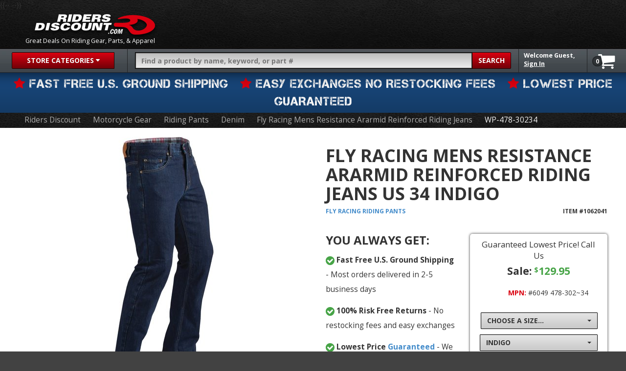

--- FILE ---
content_type: text/html; charset=UTF-8
request_url: https://www.ridersdiscount.com/fly-racing-street-mens-resistance-jeans-1062041/sku/WP-478-30234
body_size: 20152
content:
<!DOCTYPE html>
<!--[if lt IE 9]>
<html class="no-js lt-ie9 wf-loading" lang="en"> <![endif]-->
<!--[if IE 9]>
<html class="no-js ie9 lt-ie11 wf-loading" lang="en"> <![endif]-->
<!--[if IE 10]>
<html class="no-js ie10 lt-ie11 wf-loading" lang="en"> <![endif]-->
<!--[if gt IE 10]><!-->
<html class="no-js wf-loading" lang="en"> <!--<![endif]-->
<head>
    <meta charset="utf-8">
    <title>$129.95 Fly Racing Mens Resistance Ararmid Reinforced Riding Jeans US</title>
    <meta name="description" content="$129.95 Fly Racing Mens Resistance Ararmid Reinforced Riding Jeans US 34 Indigo - Materials Heavy weight 12 oz denim Protection Kevlar reinforced panels">
    <meta http-equiv="content-language" content="en-us">
            <link rel="canonical" href="https://www.ridersdiscount.com/fly-racing-street-mens-resistance-jeans-1062041">
                    <meta property="og:type" content="product.item">
                <meta name="twitter:card" content="summary">
        <meta property="og:title" content="$129.95 Fly Racing Mens Resistance Ararmid Reinforced Riding Jeans US">
        <meta property="og:description" content="$129.95 Fly Racing Mens Resistance Ararmid Reinforced Riding Jeans US 34 Indigo - Materials Heavy weight 12 oz denim Protection Kevlar reinforced panels">
        <meta property="og:url" content="https://www.ridersdiscount.com/fly-racing-street-mens-resistance-jeans-1062041">
                    <meta property="og:image" content="https://e.ridersdiscount.com/generated/097/1/544097-imagesfly20179septemberpantswp-478-30230-pjpg_1000_1000.jpg">
                <meta property="og:site_name" content="Riders Discount">
                            <meta name="twitter:image" content="https://e.ridersdiscount.com/generated/097/1/544097-imagesfly20179septemberpantswp-478-30230-pjpg_500.jpg">
                                <link rel="publisher" href="https://plus.google.com/+ridersdiscount">
        <meta name="twitter:site" content="@RidersDiscount">
    
    <meta id="viewport" name="viewport" content="width=device-width, initial-scale=1.0">
    <meta http-equiv="x-pjax-version" content="bccb75b09">
    <meta name="p:domain_verify" content="378b75c3580332955ab4aad1575ff021">
            <link rel="apple-touch-icon" sizes="57x57" href="/apple-touch-icon-57x57.png">
        <link rel="apple-touch-icon" sizes="114x114" href="/apple-touch-icon-114x114.png">
        <link rel="apple-touch-icon" sizes="72x72" href="/apple-touch-icon-72x72.png">
        <link rel="apple-touch-icon" sizes="144x144" href="/apple-touch-icon-144x144.png">
        <link rel="apple-touch-icon" sizes="60x60" href="/apple-touch-icon-60x60.png">
        <link rel="apple-touch-icon" sizes="120x120" href="/apple-touch-icon-120x120.png">
        <link rel="apple-touch-icon" sizes="76x76" href="/apple-touch-icon-76x76.png">
        <link rel="apple-touch-icon" sizes="152x152" href="/apple-touch-icon-152x152.png">
        <link rel="apple-touch-icon" sizes="180x180" href="/apple-touch-icon-180x180.png">
        <link rel="icon" type="image/png" href="/favicon-192x192.png" sizes="192x192">
        <link rel="icon" type="image/png" href="/favicon-160x160.png" sizes="160x160">
        <link rel="icon" type="image/png" href="/favicon-96x96.png" sizes="96x96">
        <link rel="icon" type="image/png" href="/favicon-16x16.png" sizes="16x16">
        <link rel="icon" type="image/png" href="/favicon-32x32.png" sizes="32x32">
        <link rel="alternate" type="application/rss+xml" title="Riders Discount RSS Feed" href="http://blog.ridersdiscount.com/feed/">
        <link rel="stylesheet" type="text/css" href="/static/css/rd-9ead171e.bak.css" media="preloader">
    <style>
        #body {
            transition: opacity 0.25s ease-out;
            opacity: 0;
        }
    </style>
            <script type="text/javascript" src="//www.googleadservices.com/pagead/conversion_async.js" charset="utf-8"></script>
    
    <!-- Google Tag Manager -->
            <script>
            (function(w,d,s,l,i){w[l]=w[l]||[];w[l].push({'gtm.start':
                new Date().getTime(),event:'gtm.js'});var f=d.getElementsByTagName(s)[0],
                j=d.createElement(s),dl=l!='dataLayer'?'&l='+l:'';j.async=true;j.src=
                'https://www.googletagmanager.com/gtm.js?id='+i+dl;f.parentNode.insertBefore(j,f);
            })(window,document,'script','dataLayer','GTM-PRM6ZCV');
        </script>
        <!-- End Google Tag Manager -->

            <script id="PfillCheck">
                !function(e,t,n){function r(e,t){return typeof e===t}function o(){var e,t,n,o,a,i,s;for(var A in b)if(b.hasOwnProperty(A)){if(e=[],t=b[A],t.name&&(e.push(t.name.toLowerCase()),t.options&&t.options.aliases&&t.options.aliases.length))for(n=0;n<t.options.aliases.length;n++)e.push(t.options.aliases[n].toLowerCase());for(o=r(t.fn,"function")?t.fn():t.fn,a=0;a<e.length;a++)i=e[a],s=i.split("."),1===s.length?Modernizr[s[0]]=o:(!Modernizr[s[0]]||Modernizr[s[0]]instanceof Boolean||(Modernizr[s[0]]=new Boolean(Modernizr[s[0]])),Modernizr[s[0]][s[1]]=o),w.push((o?"":"no-")+s.join("-"))}}function a(e){var t=x.className,n=Modernizr._config.classPrefix||"";if(T&&(t=t.baseVal),Modernizr._config.enableJSClass){var r=new RegExp("(^|\\s)"+n+"no-js(\\s|$)");t=t.replace(r,"$1"+n+"js$2")}Modernizr._config.enableClasses&&(t+=" "+n+e.join(" "+n),T?x.className.baseVal=t:x.className=t)}function i(){return"function"!=typeof t.createElement?t.createElement(arguments[0]):T?t.createElementNS.call(t,"http://www.w3.org/2000/svg",arguments[0]):t.createElement.apply(t,arguments)}function s(e){return e.replace(/([a-z])-([a-z])/g,function(e,t,n){return t+n.toUpperCase()}).replace(/^-/,"")}function A(e,t){if("object"==typeof e)for(var n in e)B(e,n)&&A(n,e[n]);else{e=e.toLowerCase();var r=e.split("."),o=Modernizr[r[0]];if(2==r.length&&(o=o[r[1]]),"undefined"!=typeof o)return Modernizr;t="function"==typeof t?t():t,1==r.length?Modernizr[r[0]]=t:(!Modernizr[r[0]]||Modernizr[r[0]]instanceof Boolean||(Modernizr[r[0]]=new Boolean(Modernizr[r[0]])),Modernizr[r[0]][r[1]]=t),a([(t&&0!=t?"":"no-")+r.join("-")]),Modernizr._trigger(e,t)}return Modernizr}function u(){var e=t.body;return e||(e=i(T?"svg":"body"),e.fake=!0),e}function l(e,n,r,o){var a,s,A,l,d="modernizr",f=i("div"),c=u();if(parseInt(r,10))for(;r--;)A=i("div"),A.id=o?o[r]:d+(r+1),f.appendChild(A);return a=i("style"),a.type="text/css",a.id="s"+d,(c.fake?c:f).appendChild(a),c.appendChild(f),a.styleSheet?a.styleSheet.cssText=e:a.appendChild(t.createTextNode(e)),f.id=d,c.fake&&(c.style.background="",c.style.overflow="hidden",l=x.style.overflow,x.style.overflow="hidden",x.appendChild(c)),s=n(f,e),c.fake?(c.parentNode.removeChild(c),x.style.overflow=l,x.offsetHeight):f.parentNode.removeChild(f),!!s}function d(e,t){return!!~(""+e).indexOf(t)}function f(e,t){return function(){return e.apply(t,arguments)}}function c(e,t,n){var o;for(var a in e)if(e[a]in t)return n===!1?e[a]:(o=t[e[a]],r(o,"function")?f(o,n||t):o);return!1}function p(e){return e.replace(/([A-Z])/g,function(e,t){return"-"+t.toLowerCase()}).replace(/^ms-/,"-ms-")}function m(t,r){var o=t.length;if("CSS"in e&&"supports"in e.CSS){for(;o--;)if(e.CSS.supports(p(t[o]),r))return!0;return!1}if("CSSSupportsRule"in e){for(var a=[];o--;)a.push("("+p(t[o])+":"+r+")");return a=a.join(" or "),l("@supports ("+a+") { #modernizr { position: absolute; } }",function(e){return"absolute"==getComputedStyle(e,null).position})}return n}function g(e,t,o,a){function A(){l&&(delete O.style,delete O.modElem)}if(a=r(a,"undefined")?!1:a,!r(o,"undefined")){var u=m(e,o);if(!r(u,"undefined"))return u}for(var l,f,c,p,g,h=["modernizr","tspan"];!O.style;)l=!0,O.modElem=i(h.shift()),O.style=O.modElem.style;for(c=e.length,f=0;c>f;f++)if(p=e[f],g=O.style[p],d(p,"-")&&(p=s(p)),O.style[p]!==n){if(a||r(o,"undefined"))return A(),"pfx"==t?p:!0;try{O.style[p]=o}catch(v){}if(O.style[p]!=g)return A(),"pfx"==t?p:!0}return A(),!1}function h(e,t,n,o,a){var i=e.charAt(0).toUpperCase()+e.slice(1),s=(e+" "+R.join(i+" ")+i).split(" ");return r(t,"string")||r(t,"undefined")?g(s,t,o,a):(s=(e+" "+D.join(i+" ")+i).split(" "),c(s,t,n))}function v(e,t,r){return h(e,n,n,t,r)}var w=[],b=[],y={_version:"3.3.1",_config:{classPrefix:"",enableClasses:!0,enableJSClass:!0,usePrefixes:!0},_q:[],on:function(e,t){var n=this;setTimeout(function(){t(n[e])},0)},addTest:function(e,t,n){b.push({name:e,fn:t,options:n})},addAsyncTest:function(e){b.push({name:null,fn:e})}},Modernizr=function(){};Modernizr.prototype=y,Modernizr=new Modernizr,Modernizr.addTest("history",function(){var t=navigator.userAgent;return-1===t.indexOf("Android 2.")&&-1===t.indexOf("Android 4.0")||-1===t.indexOf("Mobile Safari")||-1!==t.indexOf("Chrome")||-1!==t.indexOf("Windows Phone")?e.history&&"pushState"in e.history:!1}),Modernizr.addTest("svg",!!t.createElementNS&&!!t.createElementNS("http://www.w3.org/2000/svg","svg").createSVGRect),Modernizr.addTest("picture","HTMLPictureElement"in e),Modernizr.addTest("localstorage",function(){var e="modernizr";try{return localStorage.setItem(e,e),localStorage.removeItem(e),!0}catch(t){return!1}}),Modernizr.addTest("sessionstorage",function(){var e="modernizr";try{return sessionStorage.setItem(e,e),sessionStorage.removeItem(e),!0}catch(t){return!1}}),Modernizr.addTest("websqldatabase","openDatabase"in e);var x=t.documentElement,T="svg"===x.nodeName.toLowerCase(),S=y._config.usePrefixes?" -webkit- -moz- -o- -ms- ".split(" "):["",""];y._prefixes=S,Modernizr.addTest("multiplebgs",function(){var e=i("a").style;return e.cssText="background:url(https://),url(https://),red url(https://)",/(url\s*\(.*?){3}/.test(e.background)}),Modernizr.addTest("inlinesvg",function(){var e=i("div");return e.innerHTML="<svg/>","http://www.w3.org/2000/svg"==("undefined"!=typeof SVGRect&&e.firstChild&&e.firstChild.namespaceURI)});var _=function(){function e(e,t){var o;return e?(t&&"string"!=typeof t||(t=i(t||"div")),e="on"+e,o=e in t,!o&&r&&(t.setAttribute||(t=i("div")),t.setAttribute(e,""),o="function"==typeof t[e],t[e]!==n&&(t[e]=n),t.removeAttribute(e)),o):!1}var r=!("onblur"in t.documentElement);return e}();y.hasEvent=_,Modernizr.addTest("hashchange",function(){return _("hashchange",e)===!1?!1:t.documentMode===n||t.documentMode>7});var C={}.toString;Modernizr.addTest("smil",function(){return!!t.createElementNS&&/SVGAnimate/.test(C.call(t.createElementNS("http://www.w3.org/2000/svg","animate")))});var B;!function(){var e={}.hasOwnProperty;B=r(e,"undefined")||r(e.call,"undefined")?function(e,t){return t in e&&r(e.constructor.prototype[t],"undefined")}:function(t,n){return e.call(t,n)}}(),y._l={},y.on=function(e,t){this._l[e]||(this._l[e]=[]),this._l[e].push(t),Modernizr.hasOwnProperty(e)&&setTimeout(function(){Modernizr._trigger(e,Modernizr[e])},0)},y._trigger=function(e,t){if(this._l[e]){var n=this._l[e];setTimeout(function(){var e,r;for(e=0;e<n.length;e++)(r=n[e])(t)},0),delete this._l[e]}},Modernizr._q.push(function(){y.addTest=A}),Modernizr.addAsyncTest(function(){var e=new Image;e.onerror=function(){A("webpalpha",!1,{aliases:["webp-alpha"]})},e.onload=function(){A("webpalpha",1==e.width,{aliases:["webp-alpha"]})},e.src="[data-uri]"}),Modernizr.addAsyncTest(function(){var e=new Image;e.onerror=function(){A("webpanimation",!1,{aliases:["webp-animation"]})},e.onload=function(){A("webpanimation",1==e.width,{aliases:["webp-animation"]})},e.src="[data-uri]"}),Modernizr.addAsyncTest(function(){function e(e,t,n){function r(t){var r=t&&"load"===t.type?1==o.width:!1,a="webp"===e;A(e,a?new Boolean(r):r),n&&n(t)}var o=new Image;o.onerror=r,o.onload=r,o.src=t}var t=[{uri:"[data-uri]",name:"webp"},{uri:"[data-uri]",name:"webp.alpha"},{uri:"[data-uri]",name:"webp.animation"},{uri:"[data-uri]",name:"webp.lossless"}],n=t.shift();e(n.name,n.uri,function(n){if(n&&"load"===n.type)for(var r=0;r<t.length;r++)e(t[r].name,t[r].uri)})}),Modernizr.addTest("svgasimg",t.implementation.hasFeature("http://www.w3.org/TR/SVG11/feature#Image","1.1"));var E=y.testStyles=l;Modernizr.addTest("touchevents",function(){var n;if("ontouchstart"in e||e.DocumentTouch&&t instanceof DocumentTouch)n=!0;else{var r=["@media (",S.join("touch-enabled),("),"heartz",")","{#modernizr{top:9px;position:absolute}}"].join("");E(r,function(e){n=9===e.offsetTop})}return n});var Q="Moz O ms Webkit",R=y._config.usePrefixes?Q.split(" "):[];y._cssomPrefixes=R;var U=function(t){var r,o=S.length,a=e.CSSRule;if("undefined"==typeof a)return n;if(!t)return!1;if(t=t.replace(/^@/,""),r=t.replace(/-/g,"_").toUpperCase()+"_RULE",r in a)return"@"+t;for(var i=0;o>i;i++){var s=S[i],A=s.toUpperCase()+"_"+r;if(A in a)return"@-"+s.toLowerCase()+"-"+t}return!1};y.atRule=U;var D=y._config.usePrefixes?Q.toLowerCase().split(" "):[];y._domPrefixes=D;var k={elem:i("modernizr")};Modernizr._q.push(function(){delete k.elem});var O={style:k.elem.style};Modernizr._q.unshift(function(){delete O.style});var z=y.testProp=function(e,t,r){return g([e],n,t,r)};Modernizr.addTest("textshadow",z("textShadow","1px 1px")),y.testAllProps=h;var I=y.prefixed=function(e,t,n){return 0===e.indexOf("@")?U(e):(-1!=e.indexOf("-")&&(e=s(e)),t?h(e,t,n):h(e,"pfx"))};Modernizr.addTest("forcetouch",function(){return _(I("mouseforcewillbegin",e,!1),e)?MouseEvent.WEBKIT_FORCE_AT_MOUSE_DOWN&&MouseEvent.WEBKIT_FORCE_AT_FORCE_MOUSE_DOWN:!1}),y.testAllProps=v,Modernizr.addTest("backgroundsize",v("backgroundSize","100%",!0)),Modernizr.addTest("bgsizecover",v("backgroundSize","cover")),Modernizr.addTest("borderradius",v("borderRadius","0px",!0)),Modernizr.addTest("boxshadow",v("boxShadow","1px 1px",!0)),Modernizr.addTest("flexbox",v("flexBasis","1px",!0)),Modernizr.addTest("flexboxlegacy",v("boxDirection","reverse",!0)),Modernizr.addTest("flexboxtweener",v("flexAlign","end",!0)),Modernizr.addTest("flexwrap",v("flexWrap","wrap",!0)),o(),a(w),delete y.addTest,delete y.addAsyncTest;for(var P=0;P<Modernizr._q.length;P++)Modernizr._q[P]();e.Modernizr=Modernizr}(window,document);

                if(!Modernizr.picture){
            var pfill = document.createElement('script');
            pfill.setAttribute("async", true);
            pfill.setAttribute("src", "//cdnjs.cloudflare.com/ajax/libs/picturefill/3.0.1/picturefill.min.js");
            document.head.appendChild(pfill);
        }

                (function(){var A=new Image;A.onload=function(){var a=A.width>0&&A.height>0;a||$("html").addClass("no-webp")},A.onerror=function(){document.documentElement.classList.add("no-webp")},A.src="[data-uri]"})();
        if ((navigator.userAgent.indexOf('Safari') != -1 && navigator.userAgent.indexOf('Chrome') == -1) || navigator.userAgent.indexOf('MSIE') != -1) {
            document.documentElement.classList.add('broken-flex');         }
                (function(d) {
            var wf = d.createElement('script'), s = d.scripts[0];
            wf.async=true;
            wf.src = '//cdnjs.cloudflare.com/ajax/libs/webfont/1.6.24/webfontloader.js';
            wf.onload = function(){
                WebFont.load({
                    google: {
                        families: ['Open Sans:400italic,700italic,400,600,700:latin']
                    },
                    custom: {
                        families: ['Capture-it', 'FontAwesome'],
                        urls: ['/static/fonts/fonts.css']
                    }
                });
            };
            s.parentNode.insertBefore(wf, s);
        })(document);

    </script>

            
                    
    
        <script>
        !function(f,b,e,v,n,t,s){if(f.fbq)return;n=f.fbq=function(){n.callMethod?
                n.callMethod.apply(n,arguments):n.queue.push(arguments)};if(!f._fbq)f._fbq=n;
            n.push=n;n.loaded=!0;n.version='2.0';n.queue=[];t=b.createElement(e);t.async=!0;
            t.src=v;s=b.getElementsByTagName(e)[0];s.parentNode.insertBefore(t,s)}(window,
                document,'script','//connect.facebook.net/en_US/fbevents.js');

        fbq('init', '501119210072728');
        fbq('track', "PageView");
    </script>
        </head>
<body itemscope itemtype="http://schema.org/WebPage" id="body">
    <!-- Google Tag Manager (noscript) -->
                    <noscript>
                <iframe src="https://www.googletagmanager.com/ns.html?id=GTM-PRM6ZCV" height="0" width="0" style="display:none;visibility:hidden"></iframe>
            </noscript>
            <!-- End Google Tag Manager (noscript) -->
        <div id="fb-root"></div>
    <noscript>
        <div class="alert alert-danger text-center">JavaScript is required to properly use this web site</div>
    </noscript>
        <div id="outerWrap" class="fly-racing-street-mens-resistance-jeans-1062041">        <div id="innerWrap">
            <!--[if lt IE 11]>
                <div class="browsehappy container"><a class="close" data-dismiss="alert" href="#" aria-hidden="true">&times;</a>You
                    are using an <strong>outdated</strong> browser. Please <a href="http://whatbrowser.org/" target="_blank">upgrade
                        your browser</a> to improve your experience.
                </div>
            <![endif]-->
            <header id="header" class="js-pjax-container container">
                <div id="header_top">
                    <div id="home_banner" itemscope itemtype="http://schema.org/Organization">
                        <a class="home nopjax" itemprop="url" href="https://www.ridersdiscount.com" title="Riders Discount Home">
                            <span class="hidden" itemprop="name">Riders Discount</span>
                            <img class="hidden-xs" itemprop="logo"
                                src="//e.ridersdiscount.com/static/img/header/riders-discount-logo.png"
                                alt="Riders Discount Home" height="54" width="258">
                            <img class="tiny_logo visible-xs" itemprop="logo"
                                src="//e.ridersdiscount.com/static/img/header/rd-logo-sm.png" alt="Riders Discount Home"
                                height="54" width="94">
                        </a>

                        <span class="logo_subheading"><span class="hidden-xs">Great Deals On Riding Gear, Parts, &amp; Apparel</span><span class="visible-xs">Riders Discount</span></span>
                    </div>

                                                            <div class="chat_bubble"><a class="chat_link">Chat Now</a></div>
                    {{--  --}}
		                    </div>
                
    <nav id="navbar" class="js-pjax-container">
    <div class="btn-group" id="startbox">
        <a id="startbtn" class="btn" type="button" data-toggle="dropdown" class="nopjax" aria-expanded="false">
            <span class="hidden-sm hidden-xs">Store Categories</span><span class="hidden-md hidden-lg"><i
                        class="fa fa-bars"></i></span> <span class="fa fa-caret-down"></span>
        </a>
        <ul class="dropdown-menu" role="menu" aria-labelledby="startbtn">
            <li>
                <a href="/brands">Shop By Brand
                    <em>Alpinestars, Fox Racing, more&hellip;</em>
                </a>

                <div class="sub-menu brands">
                    <script type="text/html">
                    <div class="pane">
    <div class="row">
        <div class="brand_icons tight">
            <a class="afx" href="/brands/afx">AFX</a>
            <a class="agv" href="/brands/agv">AGV</a>
            <a class="alpinestars" href="/brands/alpinestars">Alpinestars</a>
            <a class="arai" href="/brands/arai">Arai</a>
            <a class="bikers-choice" href="/brands/bikers-choice">BIKER'S CHOICE</a>
            <a class="cortech" href="/brands/cortech">Cortech</a>
            <a class="fly-racing" href="/brands/fly-racing">Fly Racing</a>
        </div>
        <div class="brand_icons tight">
            <a class="fox" href="/brands/fox-racing">Fox Racing</a>
            <a class="gmax" href="/brands/gmax">GMAX</a>
            <a class="hjc" href="/brands/hjc">HJC</a>
            <a class="icon" href="/brands/icon">Icon</a>
            <a class="msr" href="/brands/msr">MSR</a>
            <a class="nolan" href="/brands/nolan">NOLAN</a>
            <a class="river-road" href="/brands/river-road">River Road</a>
        </div>
        <div class="brand_icons tight">
            <a class="rst" href="/brands/rst">RST</a>
            <a class="shoei" href="/brands/shoei">Shoei</a>
            <a class="speed-and-strength" href="/brands/speed-and-strength">Speed &amp; Strength</a>
            <a class="spidi" href="/brands/spidi-sport">Spidi Sport</a>
            <a class="thor" href="/brands/thor">Thor</a>
            <a class="tourmaster" href="/brands/tour-master">TOURMASTER</a>
            <a class="vega" href="/brands/vega">VEGA</a>
        </div>
    </div>
    <div class="row brand_btn">
        <a class="btn btn-primary btn-block" href="/brands">click to see all 496 brands</a>
    </div>

</div>                    </script>
                </div>
                <hr>
            </li>
            <li>
                <a href="/sportbike-track-gear">Sportbike
                    <em>Helmets, boots, jackets, more&hellip;</em>
                </a>

                <div class="sub-menu sportbike">
                    <script type="text/html">
                        <div class="pane">
    <div class="links">
        <div class="heading_three">Sportbike &amp; Road Racing Categories</div>
        <a href="/motorcycle-helmets/sportbike">Sportbike Helmets</a>
        <a href="/motorcycle-jackets/sportbike">Sportbike Jackets</a>
        <a href="/motorcycle-riding-boots/sportbike">Sportbike Boots</a>
        <a href="/motorcycle-gloves/sportbike">Sportbike Gloves</a>
        <a href="/motorcycle-riding-pants/sportbike">Sportbike Pants</a>
        <a href="/motorcycle-armor-protection/sportbike">Sportbike Armor</a>
        <a href="/motorcycle-racing-suits">Leather Racing Suits</a>
    </div>
    <div class="brand_icons">
        <a class="arai" rel="nofollow" href="/brands/arai?search_tags=112">Arai</a>
        <a class="cortech" rel="nofollow" href="/brands/cortech?search_tags=112">Cortech</a>
        <a class="joe-rocket" rel="nofollow" href="/brands/joe-rocket?search_tags=112">Joe Rocket</a>
        <a class="alpinestars" rel="nofollow" href="/brands/alpinestars?search_tags=112">Alpinestars</a>
    </div>
    <div class="brand_icons">
        <a class="speed-and-strength" rel="nofollow" href="/brands/speed-and-strength?search_tags=112">Speed &amp; Strength</a>
        <a class="shoei" rel="nofollow" href="/brands/shoei?search_tags=112">Shoei</a>
        <a class="spidi" rel="nofollow" href="/brands/spidi-sport?search_tags=112">Spidi Sport</a>
        <a class="hjc" rel="nofollow" href="/brands/hjc?search_tags=112">HJC</a>
    </div>
</div>                    </script>
                </div>
            </li>
            <li>
                <a href="/motocross-off-road-gear">Off-Road
                    &amp; Motocross
                    <em>Armor, boots, goggles, more&hellip;</em>
                </a>

                <div class="sub-menu motocross">
                    <script type="text/html">
                    <div class="pane">
    <div class="links">
        <div class="heading_three">Off-Road &amp; Motocross Categories</div>
        <a href="/motorcycle-helmets/motocross">Off-Road Helmets</a>
        <a href="/motorcycle-riding-boots/motocross">Off-Road Boots</a>
        <a href="/motorcycle-riding-pants/motocross">Off-Road Pants</a>
        <a href="/motorcycle-gloves/motocross">Off-Road Gloves</a>
        <a href="/motorcycle-jackets/motocross">Off Road Jackets</a>
        <a href="/motorcycle-eyewear/motocross">Off-Road Goggles</a>
        <a href="/motorcycle-jerseys">Motocross Jerseys</a>
        <a href="/motorcycle-armor-protection/motocross">Motocross Armor</a>
    </div>
    <div class="brand_icons">
        <a class="answer" rel="nofollow" href="/brands/answer?search_tags=79">Answer</a>
        <a class="fox" rel="nofollow" href="/brands/fox-racing?search_tags=79">Fox Racing</a>
        <a class="arai" rel="nofollow" href="/brands/arai?search_tags=79">Arai</a>
        <a class="alpinestars" rel="nofollow" href="/brands/alpinestars?search_tags=79">Alpinestars</a>
    </div>
    <div class="brand_icons">
        <a class="msr" rel="nofollow" href="/brands/msr?search_tags=79">MSR</a>
        <a class="fly-racing" rel="nofollow" href="/brands/fly-racing?search_tags=79">Fly Racing</a>
        <a class="hjc" rel="nofollow" href="/brands/hjc?search_tags=79">HJC</a>
        <a class="thor" rel="nofollow" href="/brands/thor?search_tags=79">Thor</a>
    </div>
</div>                    </script>
                </div>
            </li>
            <li>
                <a href="/cruiser-harley-davidson">Cruiser
                    <em>Jackets, hardware, chaps, more&hellip;</em>
                </a>

                <div class="sub-menu cruiser">
                    <script type="text/html">
                    <div class="pane">
    <div class="links">
        <div class="heading_three">Cruiser &amp; Touring Categories</div>
        <a href="/motorcycle-helmets/cruiser">Cruiser Helmets</a>
        <a href="/motorcycle-jackets/cruiser">Cruiser Jackets</a>
        <a href="/motorcycle-riding-boots/cruiser">Cruiser Boots</a>
        <a href="/motorcycle-riding-pants/cruiser">Cruiser Pants</a>
        <a href="/motorcycle-gloves/cruiser">Cruiser Gloves</a>
    </div>
    <div class="brand_icons">
        <a class="speed-and-strength" rel="nofollow" href="/brands/speed-and-strength?search_tags=34">Speed &amp; Strength</a>
        <a class="bell" rel="nofollow" href="/brands/bell-powersports?search_tags=34">Bell</a>
        <a class="icon" rel="nofollow" href="/brands/icon?search_tags=34">Icon</a>
        <a class="river-road" rel="nofollow" href="/brands/river-road?search_tags=34">River Road</a>
    </div>
    <div class="brand_icons">
        <a class="alpinestars" rel="nofollow" href="/brands/alpinestars?search_tags=34">Alpinestars</a>
        <a class="joe-rocket" rel="nofollow" href="/brands/joe-rocket?search_tags=34">Joe Rocket</a>
        <a class="powertrip" rel="nofollow" href="/brands/power-trip?search_tags=34">Power Trip</a>
        <a class="firstgear" rel="nofollow" href="/brands/firstgear?search_tags=34">Firstgear</a>
    </div>
</div>                    </script>
                </div>
                <hr class="hidden-xs hidden-sm">
            </li>
            <li class="visible-xs visible-sm">
                <a href="/womens">Women's</a>
                <hr>
            </li>
            <li>
                <a href="/motorcycle-helmets">Helmets
                    <em>Full face, half, modular, more&hellip;</em>
                </a>

                <div class="sub-menu helmets">
                    <script type="text/html">
                    <div class="pane">
    <div class="links">
        <div class="heading_three">Helmets</div>
        <a href="/motorcycle-helmets/full-face">Full Face Helmets</a>
        <a href="/motorcycle-helmets/modular">Modular Helmets</a>
        <a href="/motorcycle-helmets/half">Half Helmets</a>
        <a href="/motorcycle-helmets/motocross">Off-Road Helmets</a>
        <a href="/motorcycle-helmets/adventure-touring">Adventure Touring Helmets</a>
        <a href="/motorcycle-helmets/replica">Race Replica Helmets</a>
        <a href="/motorcycle-helmets/open-face">Open Face Helmets</a>
        <a href="/motorcycle-helmets/sportbike">Sportbike Helmets</a>
        <a href="/motorcycle-helmets/cruiser">Cruiser Helmets</a>
        <a href="/motorcycle-helmets/womens">Women's Helmets</a>
        <a href="/motorcycle-helmets/youth">Youth Helmets</a>
        <a href="/motorcycle-gear-accessories/helmets">Helmet Accessories</a>
    </div>
    <div class="product">
        <div class="heading_four"><a href="/Arai-Corsair-X-Full-Face-Helmet-2015-225894">ARAI CORSAIR X FULL FACE HELMET</a>
        </div>        <a class="btn btn-primary btn-block" href="/Arai-Corsair-X-Full-Face-Helmet-2015-225894">Learn More</a>
    </div>
</div>                    </script>
                </div>
            </li>
            <li>
                <a href="/motorcycle-jackets">Jackets
                    <em>Mens, womens, youth</em>
                </a>

                <div class="sub-menu jackets">
                    <script type="text/html">
                    <div class="pane">
    <div class="links">
        <div class="heading_three">Jackets</div>
            <a href="/motorcycle-jackets/leather">Leather Jackets</a>
            <a href="/motorcycle-jackets/motocross">Off-Road Jackets</a>
            <a href="/motorcycle-jackets/sportbike">Sportbike Jackets</a>
            <a href="/motorcycle-jackets/cruiser">Cruiser Jackets</a>
            <a href="/motorcycle-jackets/textile">Textile Jackets</a>
            <a href="/motorcycle-jackets/mesh">Mesh Jackets</a>
            <a href="/motorcycle-jackets/cold-weather">Coldweather</a>
            <a href="/motorcycle-jackets/waterproof">Waterproof Jackets</a>
            <a href="/motorcycle-jackets/youth">Youth Jackets</a>
            <a href="/motorcycle-jackets/womens">Women's Jackets</a>
            <a href="/motorcycle-vests">Motorcycle Vests</a>
    </div>
    <div class="product">
        <div  class="heading_four"><a href="/alpinestars-mens-atem-v3-armored-leather-jacket-1062179">ALPINESTARS MENS ATEM V3 ARMORED LEATHER JACKET</a></div>
        <a class="btn btn-primary btn-block" href="/alpinestars-mens-atem-v3-armored-leather-jacket-1062179">Learn More</a>
    </div>
</div>                    </script>
                </div>
            </li>
            <li>
                <a href="/motorcycle-riding-boots">Riding
                    Boots
                    <em>Boots, riding shoes, more&hellip;</em>
                </a>

                <div class="sub-menu boots">
                    <script type="text/html">
                    <div class="pane">
    <div class="links">
        <div class="heading_three">Boots</div>
        <a href="/motorcycle-riding-boots/motocross">Motocross Boots</a>
        <a href="/motorcycle-riding-boots/sportbike">Sportbike Boots</a>
        <a href="/motorcycle-riding-boots/cruiser">Cruiser Boots</a>
        <a href="/motorcycle-riding-boots/cold-weather">Cold Weather Boots</a>
        <a href="/motorcycle-riding-boots/leather">Leather Boots</a>
        <a href="/motorcycle-riding-boots/waterproof">Waterproof Boots</a>
        <a href="/motorcycle-riding-boots/mens">Men's Boots</a>
        <a href="/motorcycle-riding-boots/womens">Women's Boots</a>
        <a href="/motorcycle-riding-boots/youth">Youth Boots</a>
    </div>
    <div class="product">
        <div class="heading_four"><a href="/Alpinestars-Mens-Supertech-R-Boots-232206">ALPINESTARS MENS SUPERTECH R BOOTS</a></div>
        <a class="btn btn-primary btn-block" href="/Alpinestars-Mens-Supertech-R-Boots-232206">Learn More</a>
    </div>
</div>                    </script>
                </div>
            </li>
            <li>
                <a href="/motorcycle-gear">Riding Gear
                    <em>Armor, jackets, bags, more&hellip;</em>
                </a>

                <div class="sub-menu gear">
                    <div class="pane">
    <div class="links">
        <div class="heading_three">Gear Types</div>
        <a href="/motorcycle-helmets">Helmets</a>
        <a href="/motorcycle-jackets">Jackets</a>
        <a href="/motorcycle-riding-pants">Riding Pants</a>
        <a href="/motorcycle-riding-boots">Riding Boots</a>
        <a href="/motorcycle-gloves">Gloves</a>
        <a href="/motorcycle-headwear">Headwear</a>
        <a href="/motorcycle-jerseys">Jerseys</a>
        <a href="/motorcycle-vests">Vests</a>
        <a href="/motorcycle-electronics">Electronics</a>
        <a href="/motorcycle-bags">Bags</a>
        <a href="/motorcycle-eyewear">Eyewear</a>
        <a href="/motorcycle-gear-accessories">Gear Accessories</a>
    </div>
    <div class="split_product">
        <div class="heading_four racing-suits"><a href="/motorcycle-racing-suits">Racing Suits</a></div>
        <div class="heading_four armor-protection"><a href="/motorcycle-armor-protection">Armor &amp; Protection</a></div>
    </div>
</div>                </div>
            </li>
            <li>
                <a href="/motorcycle-clothing">Clothing
                    &amp; Apparel
                    <em>Shirts, shorts, swimwear, more&hellip;</em>
                </a>

                <div class="sub-menu clothing">
                    <script type="text/html">
                    <div class="pane">
    <div class="links">
        <div class="heading_three">Clothing &amp; Apparel</div>
        <a href="/motorcycle-shirts">Shirts</a>
        <a href="/motorcycle-pants-shorts">Pants &amp; Shorts</a>
        <a class="jackets-sweaters" href="/motorcycle-jackets-sweaters">Jackets &amp; Sweaters</a>
        <a class="dresses-skirts" href="/motorcycle-dresses-skirts">Dresses &amp; Skirts</a>
        <a class="shoes-socks" href="/motorcycle-shoes-socks">Shoes &amp; Socks</a>
        <a class="hats" href="/motorcycle-hats">Hats</a>
        <a class="clothing-accessories" href="/motorcycle-clothing-accessories">Casual Accessories</a>
        <a class="swimwear" href="/motorcycle-swimwear">Swimwear</a>
        <a class="pajamas" href="/motorcycle-pajamas">Pajamas</a>
    </div>
    <div class="split_product">
        <div class="heading_four shirts"><a href="/motorcycle-shirts">Shirts</a></div>
        <div class="heading_four pants-shorts"><a href="/motorcycle-pants-shorts">Pants &amp; Shorts</a></div>
    </div>
</div>                    </script>
                </div>
            </li>
            <li>
                <a href="/motorcycle-parts">Parts
                    <em>Includes ATVs &amp; Snowmobiles</em>
                </a>

                <div class="sub-menu parts">
                    <script type="text/html">
                    <div class="pane">
    <a id="parts_top" href="/motorcycle-parts">We have over 150,000 parts</a>
            <div class="part_links">
            <a href="/motorcycle-air-fuel">Air &amp; Fuel</a>
            <a href="/motorcycle-bike-protection">Bike Protection</a>
            <a href="/motorcycle-body-fairings">Body &amp; Fairings</a>
            <a href="/motorcycle-brakes">Brakes</a>
            <a href="/motorcycle-drivetrain-chain">Drivetrain &amp; Chain</a>
            <a href="/motorcycle-electrical-ignition">Electrical &amp; Ignition</a>
            <a href="/motorcycle-engine">Engine</a>
        </div>
        <div class="part_links push_down">
            <a href="/motorcycle-exhaust">Exhaust</a>
            <a href="/motorcycle-filters">Filters</a>
            <a href="/motorcycle-footpegs-foot-controls">Footpegs &amp; Foot Controls</a>
            <a href="/motorcycle-gaskets">Gaskets</a>
            <a href="/motorcycle-gauges">Gauges</a>
            <a href="/motorcycle-handlebars-grips">Handlebars &amp; Grips</a>
        </div>
        <div class="part_links push_down">
            <a href="/motorcycle-mirrors">Mirrors</a>
            <a href="/motorcycle-seats">Seats</a>
            <a href="/motorcycle-suspension">Suspension</a>
            <a href="/motorcycle-throttle-choke">Throttle &amp; Choke</a>
            <a href="/motorcycle-tires">Tires</a>
            <a href="/motorcycle-tools">Tools</a>
            <a href="/motorcycle-wheels">Wheels</a>
        </div>
</div>                    </script>
                </div>
            </li>
                    </ul>
    </div>
    <div id="searchbox">
        <form method="GET" action="https://www.ridersdiscount.com/search/results" accept-charset="UTF-8" class="input-group" id="main_search" itemprop="potentialAction" itemscope="" itemtype="http://schema.org/SearchAction">
        <meta itemprop="target" content="https://www.ridersdiscount.com/search/results?search_text={search_text}"/>
        <input class="form-control" placeholder="Find a product by name, keyword, or part #" itemprop="query-input" title="Find a product by name, keyword, or part #" name="search_text" type="text">
        <input name="order" type="hidden" value="relevance">
        <span class="input-group-btn">
                        <button type="submit" class="btn" title="Search"><span class="hidden-sm hidden-xs">search</span><span class="hidden-md hidden-lg"><i class="fa fa-search"></i></span></button>
                        </span>
        </form>
    </div>
    <div id="searchbox_mobile">
        <a class="btn btn-primary show_search"><span class="hidden-xs">SEARCH </span><i class="fa fa-search"></i></a>
    </div>
    <div id="accountbox">
        <div id="account_container" class="js-pjax-container"><span class="hidden-xs">Welcome </span><span id="account_wrap">
    <span class="hidden-xs">Guest, </span><a data-toggle="modal" data-target="#modal-login">Sign In</a>
</span></div>    </div>
    <div id="cartbox">
        <div id="cart_container">
            <span class="badge qnty" id="cart_data" data-qnty="0" data-subtotal="0.00" data-sku-qnty="0">0</span> <a
                href="/cart" class="nopjax"><i class="fa fa-shopping-cart fa-2x"> </i></a>
            <div id="checkout_box">
        <span class="h3">Item added to cart <a href="#"><i class="fa fa-times-circle"></i></a></span>
        <span class="pip">&nbsp;</span>

        <div id="checkout_box_product"></div>
    </div>
</div>    </div>
    <div class="shadow_under"></div>
</nav>
</header>
<div id="contentWrap" class="js-pjax-container container">
    <div class="container guarantee_row hidden-xs">
    <div class="txt">
            <i class="fa fa-star rr"></i> Fast Free U.S. Ground Shipping &nbsp;
        <i class="fa fa-star rr"></i> Easy Exchanges No Restocking Fees &nbsp;
        <i class="fa fa-star rr"></i> Lowest Price Guaranteed
        </div>
</div>    <div id="breadcrumbs" class="clearfix">
    <ul class="breadcrumb" itemprop="breadcrumb">
        <li><a href="/" class="nopjax">Riders Discount</a> <span class="divider"><i class="fa fa-chevron-right"></i></span></li>
                                                        <li><a href="/motorcycle-gear">Motorcycle Gear</a>
                        <span class="divider"><i class="fa fa-chevron-right"></i></span>
                    </li>
                                                                                    <li><a href="/motorcycle-riding-pants">Riding Pants</a>
                        <span class="divider"><i class="fa fa-chevron-right"></i></span>
                    </li>
                                                                                    <li><a href="/motorcycle-riding-pants/denim">Denim</a>
                        <span class="divider"><i class="fa fa-chevron-right"></i></span>
                    </li>
                                                                                    <li><a href="/fly-racing-street-mens-resistance-jeans-1062041">Fly Racing Mens Resistance Ararmid Reinforced Riding Jeans</a>
                        <span class="divider"><i class="fa fa-chevron-right"></i></span>
                    </li>
                                                                                    <li class="active">WP-478-30234</li>
                                        </ul>
</div>



    <div id="Content" class="clearfix" itemscope itemtype="http://schema.org/Product">
    <article class="clearfix full pp1062041" id="productpage" data-product="1062041">
        <div class="clearfix flex">
            <div class="flexcol cf-b images">
                <div class="img_box tile">
                    <a id="featured" class="zoom" title="Fly Racing Mens Resistance Ararmid Reinforced Riding Jeans US 34 Indigo" href="https://e.ridersdiscount.com/generated/103/1/544103-fly-racing-mens-resistance-ararmid-reinforced-riding-jeans-blue_1000_1000.jpg">
        <span class="zoom_wrap">
            <i class="fa fa-search-plus"></i>

            <img itemprop="image" class="whiteover" src="https://e.ridersdiscount.com/generated/103/1/544103-fly-racing-mens-resistance-ararmid-reinforced-riding-jeans-blue_500.jpg"
                 title="Fly Racing Mens Resistance Ararmid Reinforced Riding Jeans Blue" data-zoom="https://e.ridersdiscount.com/generated/103/1/544103-fly-racing-mens-resistance-ararmid-reinforced-riding-jeans-blue_1000_1000.jpg">
       </span>
    </a>
                        <a itemprop="image" class="productgal" title="Fly Racing Mens Resistance Ararmid Reinforced Riding Jeans Blue" href="https://e.ridersdiscount.com/generated/103/1/544103-fly-racing-mens-resistance-ararmid-reinforced-riding-jeans-blue_1000_1000.jpg"
           data-over-src="https://e.ridersdiscount.com/generated/103/1/544103-fly-racing-mens-resistance-ararmid-reinforced-riding-jeans-blue_500.jpg" data-src-target="productpage .whiteover"
           data-over-target="https://e.ridersdiscount.com/generated/103/1/544103-fly-racing-mens-resistance-ararmid-reinforced-riding-jeans-blue_1000_1000.jpg" data-zoom-class="zoom" data-id="544103"
           data-color-name="indigo">
            <img src="https://e.ridersdiscount.com/generated/103/1/544103-fly-racing-mens-resistance-ararmid-reinforced-riding-jeans-blue_260.jpg" alt="Fly Racing Mens Resistance Ararmid Reinforced Riding Jeans Blue">
        </a>
                    <a itemprop="image" class="productgal" title="Fly Racing Mens Resistance Ararmid Reinforced Riding Jeans Blue" href="https://e.ridersdiscount.com/generated/106/1/544106-fly-racing-mens-resistance-ararmid-reinforced-riding-jeans-blue_1000_1000.jpg"
           data-over-src="https://e.ridersdiscount.com/generated/106/1/544106-fly-racing-mens-resistance-ararmid-reinforced-riding-jeans-blue_500.jpg" data-src-target="productpage .whiteover"
           data-over-target="https://e.ridersdiscount.com/generated/106/1/544106-fly-racing-mens-resistance-ararmid-reinforced-riding-jeans-blue_1000_1000.jpg" data-zoom-class="zoom" data-id="544106"
           data-color-name="indigo">
            <img src="https://e.ridersdiscount.com/generated/106/1/544106-fly-racing-mens-resistance-ararmid-reinforced-riding-jeans-blue_260.jpg" alt="Fly Racing Mens Resistance Ararmid Reinforced Riding Jeans Blue">
        </a>
                    <a itemprop="image" class="productgal last" title="Fly Racing Mens Resistance Ararmid Reinforced Riding Jeans Blue" href="https://e.ridersdiscount.com/generated/109/1/544109-fly-racing-mens-resistance-ararmid-reinforced-riding-jeans-blue_1000_1000.jpg"
           data-over-src="https://e.ridersdiscount.com/generated/109/1/544109-fly-racing-mens-resistance-ararmid-reinforced-riding-jeans-blue_500.jpg" data-src-target="productpage .whiteover"
           data-over-target="https://e.ridersdiscount.com/generated/109/1/544109-fly-racing-mens-resistance-ararmid-reinforced-riding-jeans-blue_1000_1000.jpg" data-zoom-class="zoom" data-id="544109"
           data-color-name="blue">
            <img src="https://e.ridersdiscount.com/generated/109/1/544109-fly-racing-mens-resistance-ararmid-reinforced-riding-jeans-blue_260.jpg" alt="Fly Racing Mens Resistance Ararmid Reinforced Riding Jeans Blue">
        </a>
                    </div>
                                <div class="tile reviews no_reviews">
                    <h4><i class="fa fa-user rr"></i> Ratings &amp; Reviews</h4>

    <h3>Be the first to review this!</h3>

    <div class="alert alert-info">Please <a data-target="#modal-login" data-toggle="modal">sign in</a> to review
        products.
    </div>
                </div>
            </div>
            <div class="flexcol cf-g text">
                <div class="buy_box tile">
                    <h1 itemprop="name">Fly Racing Mens Resistance Ararmid Reinforced Riding Jeans US 34 Indigo</h1>

<h6 itemprop="brand" itemscope itemtype="http://schema.org/Organization">
    <a href="/brands/fly-racing"><span id="brand_name" itemprop="name">Fly Racing</span></a> <a
            href="https://www.ridersdiscount.com/brands/fly-racing/riding-pants"
            id="product_category">Riding Pants</a>
    <span class="pull-right">Item #<span id="group_id">1062041</span>
            </span>
</h6>

<div class="row flex">
    <div class="buy_left">

                <div class="why_riders">
            <div>
                <div class="heading">You Always Get:</div>
                <ul class="fa-ul">
                                            <li class="li_badge"><i class="fa fa-check-circle fa-lg rg"></i> <strong>Fast Free U.S. Ground Shipping</strong> - Most orders delivered in 2-5 business days</li>
                        <li class="li_badge"><i class="fa fa-check-circle fa-lg rg"></i> <strong>100% Risk Free Returns</strong> - No restocking fees and easy exchanges</li>
                        <li class="li_badge"><i class="fa fa-check-circle fa-lg rg"></i> <strong>Lowest Price <a id="best_price" data-toggle="modal" data-target="#pricematch-modal">Guaranteed</a></strong> - We match or beat anyone <a data-toggle="modal" data-target="#pricematch-modal">click for details</a></li>
                                    </ul>
            </div>
        </div>

        
        
    </div>
    <div class="buy_right">
        <div class="shadow_box">
                        <div itemprop="offers" itemscope itemtype="http://schema.org/Offer" class="product_price row">
                <meta itemprop="priceCurrency" content="USD">
                                    <small id="was_msrp" class="hide">Was:</small>
                    <del id="msrp" class="msrp hide"></del><br class="was_msrp hide">
                    <small class="percent_off"><span>Guaranteed Lowest Price! Call Us</span></small>
                
                <span>
                                    Sale: <span id="price" class="price"><sup>$</sup><span itemprop="price">129.95</span></span>
                                </span>
                                    <link itemprop="availability" href="http://schema.org/InStock">
                                <link itemprop="itemCondition" href="http://schema.org/NewCondition">
            </div>

                        
                                    <div class="row">

                    <ul id="variant_specs">
                                                    <li id="variant_upc" class="hide"></li>
                                                                            <li id="variant_mpn"><strong>MPN:</strong> #6049 478-302~34</li>
                                                                                                                    </ul>
            </div>
            
                        <div class="row">
                                    <div id="product_variants">
                                                    <div class="add_flex">
                            <select class="form-control product_dropdown" id="product_sizes" name="product_sizes"
                                    data-header="Sizes...<small class='btn btn-info pull-right close'>reset</span>">
                                <option class="hidden default" value="">Choose a Size...</option>
                                                                                                                                                        <option value="us-30">US 30</option>
                                                                                                                                                                                                                                    <option value="us-32">US 32</option>
                                                                                                                                                                                                                                    <option value="us-32-tall">US 32 TALL</option>
                                                                                                                                                                                                                                    <option value="us-34">US 34</option>
                                                                                                                                                                                                                                    <option value="us-34-tall">US 34 TALL</option>
                                                                                                                                                                                                                                    <option value="us-36">US 36</option>
                                                                                                                                                                                                                                    <option value="us-36-tall">US 36 TALL</option>
                                                                                                                                                                                                                                    <option value="us-38">US 38</option>
                                                                                                                                                                                                                                    <option value="us-38-tall">US 38 TALL</option>
                                                                                                                                                                                                                                    <option value="us-40">US 40</option>
                                                                                                                                        </select>
                                                        </div>
                                                                                                         <div class="size_color_separator"></div>
                            
                            <select class="form-control product_dropdown" id="product_colors" name="product_colors"
                                    data-header="Colors...<small class='btn btn-info pull-right close'>reset</span>">
                                <option class="hidden default" value="">Choose a Color...</option>
                                                                                                                                                        <option value="blue">BLUE</option>
                                                                                                                                                                                                                                    <option value="indigo" selected="selected">INDIGO</option>
                                                                                                                                        </select>
                                            </div>
                                <div id="oos_alert"></div>
                                <div>
                    <button id="buy_button" class="btn btn-success" title="Add to cart" data-sku="WP-478-30234">

                    Add To <span class="hidden-md">Cart </span><i class="fa fa-shopping-cart"></i></button>
                </div>
            </div>

        </div>             </div>

</div>


                    </div>
                                                                    <div class="tile bullet_points" itemprop="description">
                        <h4><i class="fa fa-check-square"></i> Features</h4>
<ul class="fa-ul">
            <li><i class="fa fa-li fa-check rg"></i><B>Materials<B></li>
            <li><i class="fa fa-li fa-check rg"></i>Heavy weight 12 oz denim</li>
            <li><i class="fa fa-li fa-check rg"></i><B>Protection</B></li>
            <li><i class="fa fa-li fa-check rg"></i>Aramid reinforced panels with over 70% coverage</li>
            <li><i class="fa fa-li fa-check rg"></i>CE Level 1 knee armor - conforms to EN1621-1 standards</li>
            <li><i class="fa fa-li fa-check rg"></i>Detachable hip armor pockets can be used with CE Barricade hip armor</li>
            <li><i class="fa fa-li fa-check rg"></i><B>Features</B></li>
            <li><i class="fa fa-li fa-check rg"></i>Plaid pockets and interior trim detail</li>
            <li><i class="fa fa-li fa-check rg"></i>Key chain attachment in front pocket</li>
    </ul>
                    </div>
                                            </div>
        </div>

        <div class="clearfix flexrow flex-center">
            <div class="prop65_warning_img">
                <img src="http://e.ridersdiscount.com/images/ebay_templates/Prop65_WarningSymbol.png" alt="Prop 65 Warning Image">
            </div>
            <div class="prop65_warning_msg">
                <strong>WARNING:</strong> This product may contain chemicals known to the State of California to cause cancer, birth defects or other reproductive harm.<br>For more information go to 
                <a href="http://P65Warnings.ca.gov">P65Warnings.ca.gov</a>
            </div>
        </div>

                    <div class="tile row alsolike flexfoot category">
                <h4><i class="fa fa-thumbs-o-up rr"></i> Other popular products from this category&hellip;</h4>
<div id="bubbles" class="productpage">
                    <div class="product_bubble cat-riding-pants" data-id="197868">
            <div class="img_box">
                        <a href="https://www.ridersdiscount.com/speed-strength-mens-rust-and-redemption-armored-riding-moto-jeans-2015-197868/sku/WP-478-30234" class="nopjax" rel="nofollow"><img id="img197868" src="https://e.ridersdiscount.com/generated/424/1/79424-blue-speed-strength-mens-rust-and-redemption-armored-moto-jeans-2015-30x30_260.jpg"
                                                          alt="Blue Speed & Strength Mens Rust And Redemption Armored Moto Jeans 2015 30x30" height="260" width="260"></a>
        </div>
        <div class="thumb_box">
                                                                                                        <img data-lazy-src="https://e.ridersdiscount.com/generated/424/1/79424-blue-speed-strength-mens-rust-and-redemption-armored-moto-jeans-2015-30x30_50.jpg" alt="Blue Speed & Strength Mens Rust And Redemption Armored Moto Jeans 2015 30x30" data-over-src="https://e.ridersdiscount.com/generated/424/1/79424-blue-speed-strength-mens-rust-and-redemption-armored-moto-jeans-2015-30x30_260.jpg"
                             data-src-target="img197868" data-url="https://www.ridersdiscount.com/speed-strength-mens-rust-and-redemption-armored-riding-moto-jeans-2015-197868/sku/WP-478-30234#i_id79424" height="48" width="48">
                                                                                                    <img data-lazy-src="https://e.ridersdiscount.com/generated/425/1/79425-blue-speed-strength-mens-rust-and-redemption-armored-moto-jeans-2015-30x32_50.jpg" alt="Blue Speed & Strength Mens Rust And Redemption Armored Moto Jeans 2015 30x32" data-over-src="https://e.ridersdiscount.com/generated/425/1/79425-blue-speed-strength-mens-rust-and-redemption-armored-moto-jeans-2015-30x32_260.jpg"
                             data-src-target="img197868" data-url="https://www.ridersdiscount.com/speed-strength-mens-rust-and-redemption-armored-riding-moto-jeans-2015-197868/sku/WP-478-30234#i_id79425" height="48" width="48">
                                                        </div>
    
    <div class="title_box">
        <h3>
            <a id="himg197868" href="https://www.ridersdiscount.com/speed-strength-mens-rust-and-redemption-armored-riding-moto-jeans-2015-197868/sku/WP-478-30234" class="nopjax">Speed & Strength Mens Rust And Redemption Armored Riding Moto Jeans</a>

        </h3>

        <h6><span class="brand">Speed and Strength</span> - <span class="category_slug">Riding Pants</span>
        </h6>
    </div>
    <div class="msrp_star_box">
        <div class="msrp_box">
                <span class="msrp spacer">Lowest Price:</span>
        </div>
        <div class="social_box">
                    </div>
    </div>
    <div class="price_box">
                            <span class="price"><span class="value"><sup>$</sup>149.95</span></span>
                        <a href="https://www.ridersdiscount.com/speed-strength-mens-rust-and-redemption-armored-riding-moto-jeans-2015-197868/sku/WP-478-30234" rel="nofollow" class="details_link">See Details</a>
    </div>
    <div class="description_box">
                12 oz pre-distressed denim - Removable Vault CE approved knee armor - Knee and seat reinforced with DuPont Aramid fiber thread - Stretch panels at waist and knees - Articulated knees - Straight fit - 
    </div>
</div>
                    <div class="product_bubble cat-riding-pants" data-id="142104">
            <div class="img_box">
                        <a href="https://www.ridersdiscount.com/speed-and-strength-rage-with-the-machine-armored-jeans-142104/sku/WP-478-30234" class="nopjax" rel="nofollow"><img id="img142104" src="https://e.ridersdiscount.com/generated/860/1/20860-blue-speed-strength-rage-with-the-machine-armored-jeans-30-x-32_260.jpg"
                                                          alt="Blue Speed & Strength Rage With The Machine Armored Jeans 30 X 32" height="260" width="260"></a>
        </div>
        <div class="thumb_box">
                                                                                                        <img data-lazy-src="https://e.ridersdiscount.com/generated/860/1/20860-blue-speed-strength-rage-with-the-machine-armored-jeans-30-x-32_50.jpg" alt="Blue Speed & Strength Rage With The Machine Armored Jeans 30 X 32" data-over-src="https://e.ridersdiscount.com/generated/860/1/20860-blue-speed-strength-rage-with-the-machine-armored-jeans-30-x-32_260.jpg"
                             data-src-target="img142104" data-url="https://www.ridersdiscount.com/speed-and-strength-rage-with-the-machine-armored-jeans-142104/sku/WP-478-30234#i_id20860" height="48" width="48">
                                                                                                    <img data-lazy-src="https://e.ridersdiscount.com/generated/864/1/20864-blue-speed-strength-rage-with-the-machine-armored-jeans-40-x-34_50.jpg" alt="Blue Speed & Strength Rage With The Machine Armored Jeans 40 X 34" data-over-src="https://e.ridersdiscount.com/generated/864/1/20864-blue-speed-strength-rage-with-the-machine-armored-jeans-40-x-34_260.jpg"
                             data-src-target="img142104" data-url="https://www.ridersdiscount.com/speed-and-strength-rage-with-the-machine-armored-jeans-142104/sku/WP-478-30234#i_id20864" height="48" width="48">
                                                        </div>
    
    <div class="title_box">
        <h3>
            <a id="himg142104" href="https://www.ridersdiscount.com/speed-and-strength-rage-with-the-machine-armored-jeans-142104/sku/WP-478-30234" class="nopjax">Speed And Strength Rage With The Machine Armored Jeans</a>

        </h3>

        <h6><span class="brand">Speed and Strength</span> - <span class="category_slug">Riding Pants</span>
        </h6>
    </div>
    <div class="msrp_star_box">
        <div class="msrp_box">
                <span class="msrp spacer">Lowest Price:</span>
        </div>
        <div class="social_box">
                    </div>
    </div>
    <div class="price_box">
                            <span class="price"><span class="value"><sup>$</sup>129.95</span></span>
                        <a href="https://www.ridersdiscount.com/speed-and-strength-rage-with-the-machine-armored-jeans-142104/sku/WP-478-30234" rel="nofollow" class="details_link">See Details</a>
    </div>
    <div class="description_box">
                This item is available for shipping in the US ONLY

    </div>
</div>
                    <div class="product_bubble cat-riding-pants" data-id="136233">
            <div class="img_box">
                        <a href="https://www.ridersdiscount.com/speed-and-strength-run-with-the-bulls-riding-jeans-136233/sku/WP-478-30234" class="nopjax" rel="nofollow"><img id="img136233" src="https://e.ridersdiscount.com/generated/922/1/19922-blue-speed-strength-run-with-the-bulls-riding-jeans-36-x-32_260.jpg"
                                                          alt="Blue Speed & Strength Run With The Bulls Riding Jeans 36 X 32" height="260" width="260"></a>
        </div>
        <div class="thumb_box">
                                        &nbsp;
                    </div>
    
    <div class="title_box">
        <h3>
            <a id="himg136233" href="https://www.ridersdiscount.com/speed-and-strength-run-with-the-bulls-riding-jeans-136233/sku/WP-478-30234" class="nopjax">Speed And Strength Run With The Bulls Riding Jeans</a>

        </h3>

        <h6><span class="brand">Speed and Strength</span> - <span class="category_slug">Riding Pants</span>
        </h6>
    </div>
    <div class="msrp_star_box">
        <div class="msrp_box">
                <span class="msrp spacer">Lowest Price:</span>
        </div>
        <div class="social_box">
                    </div>
    </div>
    <div class="price_box">
                            <span class="price"><span class="value"><sup>$</sup>99.95</span></span>
                        <a href="https://www.ridersdiscount.com/speed-and-strength-run-with-the-bulls-riding-jeans-136233/sku/WP-478-30234" rel="nofollow" class="details_link">See Details</a>
    </div>
    <div class="description_box">
                
    </div>
</div>
                    <div class="product_bubble cat-riding-pants" data-id="235602">
            <div class="img_box">
                        <a href="https://www.ridersdiscount.com/alpinestars-womens-stella-riley-armored-denim-riding-pants-235602/sku/WP-478-30234" class="nopjax" rel="nofollow"><img id="img235602" src="https://e.ridersdiscount.com/generated/660/1/132660-alpinestars-womens-stella-riley-armored-denim-riding-pants-black_260.jpg"
                                                          alt="Alpinestars Womens Stella Riley Armored Denim Riding Pants Black" height="260" width="260"></a>
        </div>
        <div class="thumb_box">
                                                                                                        <img data-lazy-src="https://e.ridersdiscount.com/generated/660/1/132660-alpinestars-womens-stella-riley-armored-denim-riding-pants-black_50.jpg" alt="Alpinestars Womens Stella Riley Armored Denim Riding Pants Black" data-over-src="https://e.ridersdiscount.com/generated/660/1/132660-alpinestars-womens-stella-riley-armored-denim-riding-pants-black_260.jpg"
                             data-src-target="img235602" data-url="https://www.ridersdiscount.com/alpinestars-womens-stella-riley-armored-denim-riding-pants-235602/sku/WP-478-30234#i_id132660" height="48" width="48">
                                                                                                    <img data-lazy-src="https://e.ridersdiscount.com/generated/262/1/137262-alpinestars-womens-stella-riley-armored-denim-riding-pants-black_50.jpg" alt="Alpinestars Womens Stella Riley Armored Denim Riding Pants Black" data-over-src="https://e.ridersdiscount.com/generated/262/1/137262-alpinestars-womens-stella-riley-armored-denim-riding-pants-black_260.jpg"
                             data-src-target="img235602" data-url="https://www.ridersdiscount.com/alpinestars-womens-stella-riley-armored-denim-riding-pants-235602/sku/WP-478-30234#i_id137262" height="48" width="48">
                                                        </div>
    
    <div class="title_box">
        <h3>
            <a id="himg235602" href="https://www.ridersdiscount.com/alpinestars-womens-stella-riley-armored-denim-riding-pants-235602/sku/WP-478-30234" class="nopjax">Alpinestars Womens Stella Riley Armored Denim Riding Pants</a>

        </h3>

        <h6><span class="brand">Alpinestars</span> - <span class="category_slug">Riding Pants</span>
        </h6>
    </div>
    <div class="msrp_star_box">
        <div class="msrp_box">
                <span class="msrp spacer">Lowest Price:</span>
        </div>
        <div class="social_box">
                    </div>
    </div>
    <div class="price_box">
                            <span class="price"><span class="value"><sup>$</sup>239.95</span></span>
                        <a href="https://www.ridersdiscount.com/alpinestars-womens-stella-riley-armored-denim-riding-pants-235602/sku/WP-478-30234" rel="nofollow" class="details_link">See Details</a>
    </div>
    <div class="description_box">
                Regular/slim fit 13 oz comfort denim for excellent abrasion resistance and tear resistance Interior Aramidic fiber reinforcement panels in the seat and knee areas Denim accordion stretch panels on the knee and seat areas Zippered lower hem for range of fit with riding boots Removable hip protectors with hook-and-loop attachment Removable CE certified knee protectors Internal knee compartments allow adjustments of protection to fit various leg lengths Customized detailing on metal buttons and rivets Leather patch Sizing (Waist; Hip; Height): US 22: 22-7/8" to 24-3/8"; 32-1/4" to 33-7/8"; 5'2"...
    </div>
</div>
                    <div class="product_bubble cat-riding-pants" data-id="142089">
            <div class="img_box">
                        <a href="https://www.ridersdiscount.com/speed-and-strength-run-with-the-bulls-aramid-jeans-142089/sku/WP-478-30234" class="nopjax" rel="nofollow"><img id="img142089" src="https://e.ridersdiscount.com/generated/857/1/20857-black-speed-strength-run-with-the-bulls-kevlar-jeans-30-x-32_260.jpg"
                                                          alt="Black Speed & Strength Run With The Bulls Kevlar Jeans 30 X 32" height="260" width="260"></a>
        </div>
        <div class="thumb_box">
                                                                                                        <img data-lazy-src="https://e.ridersdiscount.com/generated/857/1/20857-black-speed-strength-run-with-the-bulls-kevlar-jeans-30-x-32_50.jpg" alt="Black Speed & Strength Run With The Bulls Kevlar Jeans 30 X 32" data-over-src="https://e.ridersdiscount.com/generated/857/1/20857-black-speed-strength-run-with-the-bulls-kevlar-jeans-30-x-32_260.jpg"
                             data-src-target="img142089" data-url="https://www.ridersdiscount.com/speed-and-strength-run-with-the-bulls-aramid-jeans-142089/sku/WP-478-30234#i_id20857" height="48" width="48">
                                                                                                    <img data-lazy-src="https://e.ridersdiscount.com/generated/858/1/20858-black-speed-strength-run-with-the-bulls-kevlar-jeans-32-x-30_50.jpg" alt="Black Speed & Strength Run With The Bulls Kevlar Jeans 32 X 30" data-over-src="https://e.ridersdiscount.com/generated/858/1/20858-black-speed-strength-run-with-the-bulls-kevlar-jeans-32-x-30_260.jpg"
                             data-src-target="img142089" data-url="https://www.ridersdiscount.com/speed-and-strength-run-with-the-bulls-aramid-jeans-142089/sku/WP-478-30234#i_id20858" height="48" width="48">
                                                        </div>
    
    <div class="title_box">
        <h3>
            <a id="himg142089" href="https://www.ridersdiscount.com/speed-and-strength-run-with-the-bulls-aramid-jeans-142089/sku/WP-478-30234" class="nopjax">Speed And Strength Run With The Bulls Aramid Jeans</a>

        </h3>

        <h6><span class="brand">Speed and Strength</span> - <span class="category_slug">Riding Pants</span>
        </h6>
    </div>
    <div class="msrp_star_box">
        <div class="msrp_box">
                <span class="msrp spacer">Lowest Price:</span>
        </div>
        <div class="social_box">
                    </div>
    </div>
    <div class="price_box">
                            <span class="price"><span class="value"><sup>$</sup>99.95</span></span>
                        <a href="https://www.ridersdiscount.com/speed-and-strength-run-with-the-bulls-aramid-jeans-142089/sku/WP-478-30234" rel="nofollow" class="details_link">See Details</a>
    </div>
    <div class="description_box">
                This item is available for shipping in the US ONLY

    </div>
</div>
                    <div class="product_bubble cat-riding-pants" data-id="230835">
            <div class="img_box">
                        <a href="https://www.ridersdiscount.com/alpinestars-mens-copper-armored-denim-riding-pants-230835/sku/WP-478-30234" class="nopjax" rel="nofollow"><img id="img230835" src="https://e.ridersdiscount.com/generated/648/1/132648-alpinestars-mens-copper-armored-denim-riding-pants-blue_260.jpg"
                                                          alt="Alpinestars Mens Copper Armored Denim Riding Pants Blue" height="260" width="260"></a>
        </div>
        <div class="thumb_box">
                                                                                                        <img data-lazy-src="https://e.ridersdiscount.com/generated/648/1/132648-alpinestars-mens-copper-armored-denim-riding-pants-blue_50.jpg" alt="Alpinestars Mens Copper Armored Denim Riding Pants Blue" data-over-src="https://e.ridersdiscount.com/generated/648/1/132648-alpinestars-mens-copper-armored-denim-riding-pants-blue_260.jpg"
                             data-src-target="img230835" data-url="https://www.ridersdiscount.com/alpinestars-mens-copper-armored-denim-riding-pants-230835/sku/WP-478-30234#i_id132648" height="48" width="48">
                                                                                                    <img data-lazy-src="https://e.ridersdiscount.com/generated/651/1/132651-alpinestars-mens-copper-armored-denim-riding-pants-black_50.jpg" alt="Alpinestars Mens Copper Armored Denim Riding Pants Black" data-over-src="https://e.ridersdiscount.com/generated/651/1/132651-alpinestars-mens-copper-armored-denim-riding-pants-black_260.jpg"
                             data-src-target="img230835" data-url="https://www.ridersdiscount.com/alpinestars-mens-copper-armored-denim-riding-pants-230835/sku/WP-478-30234#i_id132651" height="48" width="48">
                                                                                                    <img data-lazy-src="https://e.ridersdiscount.com/generated/654/1/132654-alpinestars-mens-copper-armored-denim-riding-pants-blue_50.jpg" alt="Alpinestars Mens Copper Armored Denim Riding Pants Blue" data-over-src="https://e.ridersdiscount.com/generated/654/1/132654-alpinestars-mens-copper-armored-denim-riding-pants-blue_260.jpg"
                             data-src-target="img230835" data-url="https://www.ridersdiscount.com/alpinestars-mens-copper-armored-denim-riding-pants-230835/sku/WP-478-30234#i_id132654" height="48" width="48">
                                                        </div>
    
    <div class="title_box">
        <h3>
            <a id="himg230835" href="https://www.ridersdiscount.com/alpinestars-mens-copper-armored-denim-riding-pants-230835/sku/WP-478-30234" class="nopjax">Alpinestars Mens Copper Armored Denim Riding Pants</a>

        </h3>

        <h6><span class="brand">Alpinestars</span> - <span class="category_slug">Riding Pants</span>
        </h6>
    </div>
    <div class="msrp_star_box">
        <div class="msrp_box">
                <span class="msrp spacer">Lowest Price:</span>
        </div>
        <div class="social_box">
                    </div>
    </div>
    <div class="price_box">
                            <span class="price"><span class="value"><sup>$</sup>229.95</span></span>
                        <a href="https://www.ridersdiscount.com/alpinestars-mens-copper-armored-denim-riding-pants-230835/sku/WP-478-30234" rel="nofollow" class="details_link">See Details</a>
    </div>
    <div class="description_box">
                Regular straight fit 13 oz comfort denim for excellent abrasion resistance and tear resistance Interior Aramidic fiber reinforcement panels in the seat and knee areas Removable hip protectors with hook-and-loop attachment Removable CE certified knee protectors Internal knee compartments allow adjustments of protection to fit various leg lengths Customized detailing on metal buttons and rivets Leather patch 
    </div>
</div>
        </div>
            </div>
                <ul id="inventory_data"
    data-color-names='{"blue":"BLUE","indigo":"INDIGO"}'
            data-size-names='{"us-30":"US 30","us-32":"US 32","us-32-tall":"US 32 TALL","us-34":"US 34","us-34-tall":"US 34 TALL","us-36":"US 36","us-36-tall":"US 36 TALL","us-38":"US 38","us-38-tall":"US 38 TALL","us-40":"US 40"}'
        data-clearance="0">
                        <li itemprop="isRelatedTo" id="sku-WP-478-30230" data-title="Fly Racing Mens Resistance Ararmid Reinforced Riding Jeans US 30 Indigo"
        data-id="1335011" data-active="" data-sku="WP-478-30230" data-upc=""
    data-upc-type=""
    data-mpn="#6049 478-302~30" data-color-name="indigo"
    data-featured-image="544103"
    data-size-id="77" data-size-string="us-30"
    data-qnty="1"
    data-icon="https://e.ridersdiscount.com/generated/103/1/544103-fly-racing-mens-resistance-ararmid-reinforced-riding-jeans-blue_260.jpg"
    data-clearance="0"
    data-price="129.95"
    data-msrp="129.95" itemscope itemtype="http://schema.org/ProductModel"
    data-discount="0"
    data-discount-message="Discount">
        <a href="https://www.ridersdiscount.com/fly-racing-street-mens-resistance-jeans-1062041/sku/WP-478-30230" itemprop="url">https://www.ridersdiscount.com/fly-racing-street-mens-resistance-jeans-1062041/sku/WP-478-30230</a>
        <span itemprop="name">Fly Racing Mens Resistance Ararmid Reinforced Riding Jeans US 30 Indigo</span>
        <span itemprop="sku">WP-478-30230</span>
                            <span itemprop="color" content="Indigo">Color: Indigo</span>,
                        </li>
                                <li itemprop="isRelatedTo" id="sku-WP-478-30232" data-title="Fly Racing Mens Resistance Ararmid Reinforced Riding Jeans US 32 Indigo"
        data-id="1335014" data-active="" data-sku="WP-478-30232" data-upc=""
    data-upc-type=""
    data-mpn="#6049 478-302~32" data-color-name="indigo"
    data-featured-image="544103"
    data-size-id="85" data-size-string="us-32"
    data-qnty="1"
    data-icon="https://e.ridersdiscount.com/generated/103/1/544103-fly-racing-mens-resistance-ararmid-reinforced-riding-jeans-blue_260.jpg"
    data-clearance="0"
    data-price="129.95"
    data-msrp="129.95" itemscope itemtype="http://schema.org/ProductModel"
    data-discount="0"
    data-discount-message="Discount">
        <a href="https://www.ridersdiscount.com/fly-racing-street-mens-resistance-jeans-1062041/sku/WP-478-30232" itemprop="url">https://www.ridersdiscount.com/fly-racing-street-mens-resistance-jeans-1062041/sku/WP-478-30232</a>
        <span itemprop="name">Fly Racing Mens Resistance Ararmid Reinforced Riding Jeans US 32 Indigo</span>
        <span itemprop="sku">WP-478-30232</span>
                            <span itemprop="color" content="Indigo">Color: Indigo</span>,
                        </li>
                                <li itemprop="isRelatedTo" id="sku-WP-478-30232T" data-title="Fly Racing Mens Resistance Ararmid Reinforced Riding Jeans US 32 Tall Indigo"
        data-id="1335017" data-active="" data-sku="WP-478-30232T" data-upc=""
    data-upc-type=""
    data-mpn="#6049 478-302~32TALL" data-color-name="indigo"
    data-featured-image="544103"
    data-size-id="87" data-size-string="us-32-tall"
    data-qnty="1"
    data-icon="https://e.ridersdiscount.com/generated/103/1/544103-fly-racing-mens-resistance-ararmid-reinforced-riding-jeans-blue_260.jpg"
    data-clearance="0"
    data-price="129.95"
    data-msrp="129.95" itemscope itemtype="http://schema.org/ProductModel"
    data-discount="0"
    data-discount-message="Discount">
        <a href="https://www.ridersdiscount.com/fly-racing-street-mens-resistance-jeans-1062041/sku/WP-478-30232T" itemprop="url">https://www.ridersdiscount.com/fly-racing-street-mens-resistance-jeans-1062041/sku/WP-478-30232T</a>
        <span itemprop="name">Fly Racing Mens Resistance Ararmid Reinforced Riding Jeans US 32 Tall Indigo</span>
        <span itemprop="sku">WP-478-30232T</span>
                            <span itemprop="color" content="Indigo">Color: Indigo</span>,
                        </li>
                                <li itemprop="isRelatedTo" id="sku-WP-478-30234" data-title="Fly Racing Mens Resistance Ararmid Reinforced Riding Jeans US 34 Indigo"
        data-id="1335020" data-active="" data-sku="WP-478-30234" data-upc=""
    data-upc-type=""
    data-mpn="#6049 478-302~34" data-color-name="indigo"
    data-featured-image="544103"
    data-size-id="93" data-size-string="us-34"
    data-qnty="1"
    data-icon="https://e.ridersdiscount.com/generated/103/1/544103-fly-racing-mens-resistance-ararmid-reinforced-riding-jeans-blue_260.jpg"
    data-clearance="0"
    data-price="129.95"
    data-msrp="129.95" itemscope itemtype="http://schema.org/ProductModel"
    data-discount="0"
    data-discount-message="Discount">
        <a href="https://www.ridersdiscount.com/fly-racing-street-mens-resistance-jeans-1062041/sku/WP-478-30234" itemprop="url">https://www.ridersdiscount.com/fly-racing-street-mens-resistance-jeans-1062041/sku/WP-478-30234</a>
        <span itemprop="name">Fly Racing Mens Resistance Ararmid Reinforced Riding Jeans US 34 Indigo</span>
        <span itemprop="sku">WP-478-30234</span>
                            <span itemprop="color" content="indigo">Color: indigo</span>,
                        </li>
                                <li itemprop="isRelatedTo" id="sku-WP-478-30234T" data-title="Fly Racing Mens Resistance Ararmid Reinforced Riding Jeans US 34 Tall Indigo"
        data-id="1335023" data-active="" data-sku="WP-478-30234T" data-upc=""
    data-upc-type=""
    data-mpn="#6049 478-302~34TALL" data-color-name="indigo"
    data-featured-image="544103"
    data-size-id="95" data-size-string="us-34-tall"
    data-qnty="1"
    data-icon="https://e.ridersdiscount.com/generated/103/1/544103-fly-racing-mens-resistance-ararmid-reinforced-riding-jeans-blue_260.jpg"
    data-clearance="0"
    data-price="129.95"
    data-msrp="129.95" itemscope itemtype="http://schema.org/ProductModel"
    data-discount="0"
    data-discount-message="Discount">
        <a href="https://www.ridersdiscount.com/fly-racing-street-mens-resistance-jeans-1062041/sku/WP-478-30234T" itemprop="url">https://www.ridersdiscount.com/fly-racing-street-mens-resistance-jeans-1062041/sku/WP-478-30234T</a>
        <span itemprop="name">Fly Racing Mens Resistance Ararmid Reinforced Riding Jeans US 34 Tall Indigo</span>
        <span itemprop="sku">WP-478-30234T</span>
                            <span itemprop="color" content="Indigo">Color: Indigo</span>,
                        </li>
                                <li itemprop="isRelatedTo" id="sku-WP-478-30236" data-title="Fly Racing Mens Resistance Ararmid Reinforced Riding Jeans US 36 Indigo"
        data-id="1335026" data-active="" data-sku="WP-478-30236" data-upc=""
    data-upc-type=""
    data-mpn="#6049 478-302~36" data-color-name="indigo"
    data-featured-image="544103"
    data-size-id="100" data-size-string="us-36"
    data-qnty="1"
    data-icon="https://e.ridersdiscount.com/generated/103/1/544103-fly-racing-mens-resistance-ararmid-reinforced-riding-jeans-blue_260.jpg"
    data-clearance="0"
    data-price="129.95"
    data-msrp="129.95" itemscope itemtype="http://schema.org/ProductModel"
    data-discount="0"
    data-discount-message="Discount">
        <a href="https://www.ridersdiscount.com/fly-racing-street-mens-resistance-jeans-1062041/sku/WP-478-30236" itemprop="url">https://www.ridersdiscount.com/fly-racing-street-mens-resistance-jeans-1062041/sku/WP-478-30236</a>
        <span itemprop="name">Fly Racing Mens Resistance Ararmid Reinforced Riding Jeans US 36 Indigo</span>
        <span itemprop="sku">WP-478-30236</span>
                            <span itemprop="color" content="Indigo">Color: Indigo</span>,
                        </li>
                                <li itemprop="isRelatedTo" id="sku-WP-478-30236T" data-title="Fly Racing Mens Resistance Ararmid Reinforced Riding Jeans US 36 Tall Indigo"
        data-id="1335029" data-active="" data-sku="WP-478-30236T" data-upc=""
    data-upc-type=""
    data-mpn="#6049 478-302~36TALL" data-color-name="indigo"
    data-featured-image="544103"
    data-size-id="100" data-size-string="us-36-tall"
    data-qnty="1"
    data-icon="https://e.ridersdiscount.com/generated/103/1/544103-fly-racing-mens-resistance-ararmid-reinforced-riding-jeans-blue_260.jpg"
    data-clearance="0"
    data-price="129.95"
    data-msrp="129.95" itemscope itemtype="http://schema.org/ProductModel"
    data-discount="0"
    data-discount-message="Discount">
        <a href="https://www.ridersdiscount.com/fly-racing-street-mens-resistance-jeans-1062041/sku/WP-478-30236T" itemprop="url">https://www.ridersdiscount.com/fly-racing-street-mens-resistance-jeans-1062041/sku/WP-478-30236T</a>
        <span itemprop="name">Fly Racing Mens Resistance Ararmid Reinforced Riding Jeans US 36 Tall Indigo</span>
        <span itemprop="sku">WP-478-30236T</span>
                            <span itemprop="color" content="Indigo">Color: Indigo</span>,
                        </li>
                                <li itemprop="isRelatedTo" id="sku-WP-478-30238" data-title="Fly Racing Mens Resistance Ararmid Reinforced Riding Jeans US 38 Indigo"
        data-id="1335032" data-active="" data-sku="WP-478-30238" data-upc=""
    data-upc-type=""
    data-mpn="#6049 478-302~38" data-color-name="indigo"
    data-featured-image="544103"
    data-size-id="107" data-size-string="us-38"
    data-qnty="1"
    data-icon="https://e.ridersdiscount.com/generated/103/1/544103-fly-racing-mens-resistance-ararmid-reinforced-riding-jeans-blue_260.jpg"
    data-clearance="0"
    data-price="129.95"
    data-msrp="129.95" itemscope itemtype="http://schema.org/ProductModel"
    data-discount="0"
    data-discount-message="Discount">
        <a href="https://www.ridersdiscount.com/fly-racing-street-mens-resistance-jeans-1062041/sku/WP-478-30238" itemprop="url">https://www.ridersdiscount.com/fly-racing-street-mens-resistance-jeans-1062041/sku/WP-478-30238</a>
        <span itemprop="name">Fly Racing Mens Resistance Ararmid Reinforced Riding Jeans US 38 Indigo</span>
        <span itemprop="sku">WP-478-30238</span>
                            <span itemprop="color" content="Indigo">Color: Indigo</span>,
                        </li>
                                <li itemprop="isRelatedTo" id="sku-WP-478-30238T" data-title="Fly Racing Mens Resistance Ararmid Reinforced Riding Jeans US 38 Tall Indigo"
        data-id="1335035" data-active="" data-sku="WP-478-30238T" data-upc=""
    data-upc-type=""
    data-mpn="#6049 478-302~38TALL" data-color-name="indigo"
    data-featured-image="544103"
    data-size-id="109" data-size-string="us-38-tall"
    data-qnty="1"
    data-icon="https://e.ridersdiscount.com/generated/103/1/544103-fly-racing-mens-resistance-ararmid-reinforced-riding-jeans-blue_260.jpg"
    data-clearance="0"
    data-price="129.95"
    data-msrp="129.95" itemscope itemtype="http://schema.org/ProductModel"
    data-discount="0"
    data-discount-message="Discount">
        <a href="https://www.ridersdiscount.com/fly-racing-street-mens-resistance-jeans-1062041/sku/WP-478-30238T" itemprop="url">https://www.ridersdiscount.com/fly-racing-street-mens-resistance-jeans-1062041/sku/WP-478-30238T</a>
        <span itemprop="name">Fly Racing Mens Resistance Ararmid Reinforced Riding Jeans US 38 Tall Indigo</span>
        <span itemprop="sku">WP-478-30238T</span>
                            <span itemprop="color" content="Indigo">Color: Indigo</span>,
                        </li>
                                <li itemprop="isRelatedTo" id="sku-WP-478-30240" data-title="Fly Racing Mens Resistance Ararmid Reinforced Riding Jeans US 40 Indigo"
        data-id="1335038" data-active="" data-sku="WP-478-30240" data-upc=""
    data-upc-type=""
    data-mpn="#6049 478-302~40" data-color-name="indigo"
    data-featured-image="544103"
    data-size-id="114" data-size-string="us-40"
    data-qnty="1"
    data-icon="https://e.ridersdiscount.com/generated/103/1/544103-fly-racing-mens-resistance-ararmid-reinforced-riding-jeans-blue_260.jpg"
    data-clearance="0"
    data-price="129.95"
    data-msrp="129.95" itemscope itemtype="http://schema.org/ProductModel"
    data-discount="0"
    data-discount-message="Discount">
        <a href="https://www.ridersdiscount.com/fly-racing-street-mens-resistance-jeans-1062041/sku/WP-478-30240" itemprop="url">https://www.ridersdiscount.com/fly-racing-street-mens-resistance-jeans-1062041/sku/WP-478-30240</a>
        <span itemprop="name">Fly Racing Mens Resistance Ararmid Reinforced Riding Jeans US 40 Indigo</span>
        <span itemprop="sku">WP-478-30240</span>
                            <span itemprop="color" content="Indigo">Color: Indigo</span>,
                        </li>
                                <li itemprop="isRelatedTo" id="sku-WP-478-30330" data-title="Fly Racing Mens Resistance Ararmid Reinforced Riding Jeans US 30 Blue"
        data-id="1335041" data-active="" data-sku="WP-478-30330" data-upc=""
    data-upc-type=""
    data-mpn="#6049 478-303~30" data-color-name="blue"
    data-featured-image="544109"
    data-size-id="77" data-size-string="us-30"
    data-qnty="1"
    data-icon="https://e.ridersdiscount.com/generated/109/1/544109-fly-racing-mens-resistance-ararmid-reinforced-riding-jeans-blue_260.jpg"
    data-clearance="0"
    data-price="119.95"
    data-msrp="119.95" itemscope itemtype="http://schema.org/ProductModel"
    data-discount="0"
    data-discount-message="Discount">
        <a href="https://www.ridersdiscount.com/fly-racing-street-mens-resistance-jeans-1062041/sku/WP-478-30330" itemprop="url">https://www.ridersdiscount.com/fly-racing-street-mens-resistance-jeans-1062041/sku/WP-478-30330</a>
        <span itemprop="name">Fly Racing Mens Resistance Ararmid Reinforced Riding Jeans US 30 Blue</span>
        <span itemprop="sku">WP-478-30330</span>
                            <span itemprop="color" content="Blue">Color: Blue</span>,
                        </li>
                                <li itemprop="isRelatedTo" id="sku-WP-478-30332" data-title="Fly Racing Mens Resistance Ararmid Reinforced Riding Jeans US 32 Blue"
        data-id="1335044" data-active="" data-sku="WP-478-30332" data-upc=""
    data-upc-type=""
    data-mpn="#6049 478-303~32" data-color-name="blue"
    data-featured-image="544109"
    data-size-id="85" data-size-string="us-32"
    data-qnty="1"
    data-icon="https://e.ridersdiscount.com/generated/109/1/544109-fly-racing-mens-resistance-ararmid-reinforced-riding-jeans-blue_260.jpg"
    data-clearance="0"
    data-price="119.95"
    data-msrp="119.95" itemscope itemtype="http://schema.org/ProductModel"
    data-discount="0"
    data-discount-message="Discount">
        <a href="https://www.ridersdiscount.com/fly-racing-street-mens-resistance-jeans-1062041/sku/WP-478-30332" itemprop="url">https://www.ridersdiscount.com/fly-racing-street-mens-resistance-jeans-1062041/sku/WP-478-30332</a>
        <span itemprop="name">Fly Racing Mens Resistance Ararmid Reinforced Riding Jeans US 32 Blue</span>
        <span itemprop="sku">WP-478-30332</span>
                            <span itemprop="color" content="Blue">Color: Blue</span>,
                        </li>
                                <li itemprop="isRelatedTo" id="sku-WP-478-30332T" data-title="Fly Racing Mens Resistance Ararmid Reinforced Riding Jeans US 32 Tall Blue"
        data-id="1335047" data-active="" data-sku="WP-478-30332T" data-upc=""
    data-upc-type=""
    data-mpn="#6049 478-303~32TALL" data-color-name="blue"
    data-featured-image="544109"
    data-size-id="87" data-size-string="us-32-tall"
    data-qnty="1"
    data-icon="https://e.ridersdiscount.com/generated/109/1/544109-fly-racing-mens-resistance-ararmid-reinforced-riding-jeans-blue_260.jpg"
    data-clearance="0"
    data-price="119.95"
    data-msrp="119.95" itemscope itemtype="http://schema.org/ProductModel"
    data-discount="0"
    data-discount-message="Discount">
        <a href="https://www.ridersdiscount.com/fly-racing-street-mens-resistance-jeans-1062041/sku/WP-478-30332T" itemprop="url">https://www.ridersdiscount.com/fly-racing-street-mens-resistance-jeans-1062041/sku/WP-478-30332T</a>
        <span itemprop="name">Fly Racing Mens Resistance Ararmid Reinforced Riding Jeans US 32 Tall Blue</span>
        <span itemprop="sku">WP-478-30332T</span>
                            <span itemprop="color" content="Blue">Color: Blue</span>,
                        </li>
                                <li itemprop="isRelatedTo" id="sku-WP-478-30334" data-title="Fly Racing Mens Resistance Ararmid Reinforced Riding Jeans US 34 Blue"
        data-id="1335050" data-active="" data-sku="WP-478-30334" data-upc=""
    data-upc-type=""
    data-mpn="#6049 478-303~34" data-color-name="blue"
    data-featured-image="544109"
    data-size-id="93" data-size-string="us-34"
    data-qnty="1"
    data-icon="https://e.ridersdiscount.com/generated/109/1/544109-fly-racing-mens-resistance-ararmid-reinforced-riding-jeans-blue_260.jpg"
    data-clearance="0"
    data-price="119.95"
    data-msrp="119.95" itemscope itemtype="http://schema.org/ProductModel"
    data-discount="0"
    data-discount-message="Discount">
        <a href="https://www.ridersdiscount.com/fly-racing-street-mens-resistance-jeans-1062041/sku/WP-478-30334" itemprop="url">https://www.ridersdiscount.com/fly-racing-street-mens-resistance-jeans-1062041/sku/WP-478-30334</a>
        <span itemprop="name">Fly Racing Mens Resistance Ararmid Reinforced Riding Jeans US 34 Blue</span>
        <span itemprop="sku">WP-478-30334</span>
                            <span itemprop="color" content="Blue">Color: Blue</span>,
                        </li>
                                <li itemprop="isRelatedTo" id="sku-WP-478-30334T" data-title="Fly Racing Mens Resistance Ararmid Reinforced Riding Jeans US 34 Tall Blue"
        data-id="1335053" data-active="" data-sku="WP-478-30334T" data-upc=""
    data-upc-type=""
    data-mpn="#6049 478-303~34TALL" data-color-name="blue"
    data-featured-image="544109"
    data-size-id="95" data-size-string="us-34-tall"
    data-qnty="1"
    data-icon="https://e.ridersdiscount.com/generated/109/1/544109-fly-racing-mens-resistance-ararmid-reinforced-riding-jeans-blue_260.jpg"
    data-clearance="0"
    data-price="119.95"
    data-msrp="119.95" itemscope itemtype="http://schema.org/ProductModel"
    data-discount="0"
    data-discount-message="Discount">
        <a href="https://www.ridersdiscount.com/fly-racing-street-mens-resistance-jeans-1062041/sku/WP-478-30334T" itemprop="url">https://www.ridersdiscount.com/fly-racing-street-mens-resistance-jeans-1062041/sku/WP-478-30334T</a>
        <span itemprop="name">Fly Racing Mens Resistance Ararmid Reinforced Riding Jeans US 34 Tall Blue</span>
        <span itemprop="sku">WP-478-30334T</span>
                            <span itemprop="color" content="Blue">Color: Blue</span>,
                        </li>
                                <li itemprop="isRelatedTo" id="sku-WP-478-30336" data-title="Fly Racing Mens Resistance Ararmid Reinforced Riding Jeans US 36 Blue"
        data-id="1335056" data-active="" data-sku="WP-478-30336" data-upc=""
    data-upc-type=""
    data-mpn="#6049 478-303~36" data-color-name="blue"
    data-featured-image="544109"
    data-size-id="100" data-size-string="us-36"
    data-qnty="1"
    data-icon="https://e.ridersdiscount.com/generated/109/1/544109-fly-racing-mens-resistance-ararmid-reinforced-riding-jeans-blue_260.jpg"
    data-clearance="0"
    data-price="119.95"
    data-msrp="119.95" itemscope itemtype="http://schema.org/ProductModel"
    data-discount="0"
    data-discount-message="Discount">
        <a href="https://www.ridersdiscount.com/fly-racing-street-mens-resistance-jeans-1062041/sku/WP-478-30336" itemprop="url">https://www.ridersdiscount.com/fly-racing-street-mens-resistance-jeans-1062041/sku/WP-478-30336</a>
        <span itemprop="name">Fly Racing Mens Resistance Ararmid Reinforced Riding Jeans US 36 Blue</span>
        <span itemprop="sku">WP-478-30336</span>
                            <span itemprop="color" content="Blue">Color: Blue</span>,
                        </li>
                                <li itemprop="isRelatedTo" id="sku-WP-478-30336T" data-title="Fly Racing Mens Resistance Ararmid Reinforced Riding Jeans US 36 Tall Blue"
        data-id="1335059" data-active="" data-sku="WP-478-30336T" data-upc=""
    data-upc-type=""
    data-mpn="#6049 478-303~36TALL" data-color-name="blue"
    data-featured-image="544109"
    data-size-id="102" data-size-string="us-36-tall"
    data-qnty="1"
    data-icon="https://e.ridersdiscount.com/generated/109/1/544109-fly-racing-mens-resistance-ararmid-reinforced-riding-jeans-blue_260.jpg"
    data-clearance="0"
    data-price="119.95"
    data-msrp="119.95" itemscope itemtype="http://schema.org/ProductModel"
    data-discount="0"
    data-discount-message="Discount">
        <a href="https://www.ridersdiscount.com/fly-racing-street-mens-resistance-jeans-1062041/sku/WP-478-30336T" itemprop="url">https://www.ridersdiscount.com/fly-racing-street-mens-resistance-jeans-1062041/sku/WP-478-30336T</a>
        <span itemprop="name">Fly Racing Mens Resistance Ararmid Reinforced Riding Jeans US 36 Tall Blue</span>
        <span itemprop="sku">WP-478-30336T</span>
                            <span itemprop="color" content="Blue">Color: Blue</span>,
                        </li>
                                <li itemprop="isRelatedTo" id="sku-WP-478-30338" data-title="Fly Racing Mens Resistance Ararmid Reinforced Riding Jeans US 38 Blue"
        data-id="1335062" data-active="" data-sku="WP-478-30338" data-upc=""
    data-upc-type=""
    data-mpn="#6049 478-303~38" data-color-name="blue"
    data-featured-image="544109"
    data-size-id="107" data-size-string="us-38"
    data-qnty="1"
    data-icon="https://e.ridersdiscount.com/generated/109/1/544109-fly-racing-mens-resistance-ararmid-reinforced-riding-jeans-blue_260.jpg"
    data-clearance="0"
    data-price="119.95"
    data-msrp="119.95" itemscope itemtype="http://schema.org/ProductModel"
    data-discount="0"
    data-discount-message="Discount">
        <a href="https://www.ridersdiscount.com/fly-racing-street-mens-resistance-jeans-1062041/sku/WP-478-30338" itemprop="url">https://www.ridersdiscount.com/fly-racing-street-mens-resistance-jeans-1062041/sku/WP-478-30338</a>
        <span itemprop="name">Fly Racing Mens Resistance Ararmid Reinforced Riding Jeans US 38 Blue</span>
        <span itemprop="sku">WP-478-30338</span>
                            <span itemprop="color" content="Blue">Color: Blue</span>,
                        </li>
                                <li itemprop="isRelatedTo" id="sku-WP-478-30338T" data-title="Fly Racing Mens Resistance Ararmid Reinforced Riding Jeans US 38 Tall Blue"
        data-id="1335065" data-active="" data-sku="WP-478-30338T" data-upc=""
    data-upc-type=""
    data-mpn="#6049 478-303~38TALL" data-color-name="blue"
    data-featured-image="544109"
    data-size-id="109" data-size-string="us-38-tall"
    data-qnty="1"
    data-icon="https://e.ridersdiscount.com/generated/109/1/544109-fly-racing-mens-resistance-ararmid-reinforced-riding-jeans-blue_260.jpg"
    data-clearance="0"
    data-price="119.95"
    data-msrp="119.95" itemscope itemtype="http://schema.org/ProductModel"
    data-discount="0"
    data-discount-message="Discount">
        <a href="https://www.ridersdiscount.com/fly-racing-street-mens-resistance-jeans-1062041/sku/WP-478-30338T" itemprop="url">https://www.ridersdiscount.com/fly-racing-street-mens-resistance-jeans-1062041/sku/WP-478-30338T</a>
        <span itemprop="name">Fly Racing Mens Resistance Ararmid Reinforced Riding Jeans US 38 Tall Blue</span>
        <span itemprop="sku">WP-478-30338T</span>
                            <span itemprop="color" content="Blue">Color: Blue</span>,
                        </li>
                                <li itemprop="isRelatedTo" id="sku-WP-478-30340" data-title="Fly Racing Mens Resistance Ararmid Reinforced Riding Jeans US 40 Blue"
        data-id="1335068" data-active="" data-sku="WP-478-30340" data-upc=""
    data-upc-type=""
    data-mpn="#6049 478-303~40" data-color-name="blue"
    data-featured-image="544109"
    data-size-id="114" data-size-string="us-40"
    data-qnty="1"
    data-icon="https://e.ridersdiscount.com/generated/109/1/544109-fly-racing-mens-resistance-ararmid-reinforced-riding-jeans-blue_260.jpg"
    data-clearance="0"
    data-price="119.95"
    data-msrp="119.95" itemscope itemtype="http://schema.org/ProductModel"
    data-discount="0"
    data-discount-message="Discount">
        <a href="https://www.ridersdiscount.com/fly-racing-street-mens-resistance-jeans-1062041/sku/WP-478-30340" itemprop="url">https://www.ridersdiscount.com/fly-racing-street-mens-resistance-jeans-1062041/sku/WP-478-30340</a>
        <span itemprop="name">Fly Racing Mens Resistance Ararmid Reinforced Riding Jeans US 40 Blue</span>
        <span itemprop="sku">WP-478-30340</span>
                            <span itemprop="color" content="Blue">Color: Blue</span>,
                        </li>
            </ul>
    </article>
</div>

    </div>            <footer class="js-pjax-container container">
                <div class="raceteam hidden-sm hidden-xs">
                    <script type="text/html">
                        <div class="row">
                            <div class="col-sm-12"><h4>Riders Discount Triumph Race Team</h4></div>
                        </div>
                        <div class="row">
                            <div class="team_img">
                                <a href="/riders-discount-race-team"><img
                                            src="//e.ridersdiscount.com/static/img/footer/riders-discount-race-team-2014.jpg"
                                            height="126" width="138" alt="Riders Discount Race Team"></a>
                            </div>
                            <h5>How we Relax</h5>

                            <p>When we’re not helping our customers, we’re building and racing some of the baddest bikes on the
                                planet.</p>
                            <a class="btn" href="/riders-discount-race-team" rel="nofollow">Meet Our Race Team</a>
                        </div>
                    </script>
                </div>
                <div class="helplinks hidden-sm hidden-xs">
                    <h4>
			Need Help?<br>
						<a href="mailto:support@ridersdiscount.com">support@ridersdiscount.com</a>
                    </h4>
                    <div id="footer_seal">
                    </div>
                    <script type="text/html">
                    <ul>
                        <li><a href="/shipping-information-international-and-usa">Shipping Information</a></li>
                        <li><a href="/returns">Return Policy &amp; Information</a></li>
                        <li><a href="/riders-discount-lowest-price-guarantee">Lowest Price Guarantee</a></li>
                        <li><a href="/privacy">Our Privacy Policy</a></li>
                        <li><a href="/terms">Terms of Use</a></li>
                        <li><a href="/frequently-asked-questions">FAQ</a></li>
                    </ul>
                    </script>
                    <div class="cards">
                        <img src="//e.ridersdiscount.com/static/img/cart/ccs.png" height="25" width="193"
                            alt="Visa, MasterCard, Discover, American Express">
                    </div>
                </div>
                <div class="connect">
                                                                    <h4>Get Exclusive Sales and Coupons</h4>
                        <div id="newsletterbox" class="row">
                            <div class="input-group">
                                <input class="form-control email" placeholder="Email to send deals to" name="email" type="text" title="Deal Newsletter Sign Up">
                                    <span class="input-group-btn">
                                        <button id="newsletter-signup" class="btn" title="Get Motorcycle Deals Sent To Your Email">Get Started</button>
                                    </span>
                            </div>
                        </div>

                    
                    <div class="row">
                        <ul class="sociallinks clearfix hidden-xs hidden-sm" itemscope itemtype="http://schema.org/Organization">
                            <link itemprop="url" href="https://www.ridersdiscount.com/">
                            <li><a itemprop="sameAs" class="btn social" target="_blank"
                                href="https://www.facebook.com/ridersdiscount"><i class="fa fa-facebook"></i></a></li>
                            <li><a itemprop="sameAs" class="btn social" target="_blank" href="https://twitter.com/RidersDiscount"><i
                                            class="fa fa-twitter"></i></a></li>
                            <li><a itemprop="sameAs" class="btn social" target="_blank"
                                href="https://instagram.com/ridersdiscount/"><i class="fa fa-instagram"></i></a></li>
                            <li><a itemprop="sameAs" class="btn social" target="_blank"
                                href="https://www.youtube.com/user/ridersdiscount"><i class="fa fa-youtube"></i></a></li>
                            <li><a itemprop="sameAs" class="btn social" target="_blank"
                                href="https://plus.google.com/+ridersdiscount"><i class="fa fa-google-plus"></i></a></li>
                            <li><a itemprop="sameAs" class="btn social" target="_blank"
                                href="https://www.pinterest.com/ridersdiscount/"><i class="fa fa-pinterest"></i></a></li>
                        </ul>
                        <ul class="visible-xs visible-sm links">
                            <li class="link"><a href="/shipping-information-international-and-usa" rel="nofollow">Shipping</a></li>
                            <li class="link"><a href="/returns" rel="nofollow">Returns</a></li>
                            <li class="link"><a href="/privacy" rel="nofollow">Privacy</a></li>
                            <li class="link"><a href="/terms" rel="nofollow">Terms</a></li>
                        </ul>
                    </div>
                    <div class="row contactbox">
                        <a class="btn" href="/about">About</a> <a class="btn" href="/contact">Contact</a> <a class="btn"
                                                                                                            target="_blank"
                                                                                                            href="http://blog.ridersdiscount.com/">Our
                            Blog</a>
                    </div>
                    <small>
                        Copyright &copy; 2004-2026 RidersDiscount.com - All Rights Reserved<br class="hidden-xs">
                        Riders Discount, Inc. 1730 Airpark Dr, Ste B, Grand Haven, MI 49417, USA
                    </small>
                </div>
            </footer>
            </div>        </div>
        
                <div class="modal fade nopjax" id="modal-login" tabindex="-1" role="dialog" aria-labelledby="modal-login-label"
     aria-hidden="true">
    <div class="container clearfix">
        <div class="row centered-form">
            <div class="center-panel">
                <div class="panel panel-default">
                    <div class="panel-heading">
                        <h3 class="panel-title">Welcome to Riders Discount!</h3>

                        <div class="btn btn-info close" data-dismiss="modal">&times;</div>
                    </div>
                    <div class="panel-body">
                                                <ul class="nav nav-tabs">
                            <li class="active"><a href="#login_returning_user" data-toggle="login_returning_user">Returning
                                    User</a></li>
                            <li><a href="#login_new_user" data-toggle="login_new_user">New User</a></li>
                        </ul>

                                                <div class="tab-content">
                            <div class="tab-pane active" id="login_returning_user">
                                <div class="login-buttons">
                                    <h5>New and returning users login instantly using:</h5>
                                    <a rel="nofollow" class="imgbtn social-provider" data-provider="google"
                                       href="#"><img src="//e.ridersdiscount.com/static/img/oauth/gp.png" height="37"
                                                     width="200" alt="Sign in with Google"></a>
                                    <a rel="nofollow" class="imgbtn social-provider" data-provider="facebook"
                                       href="#"><img src="//e.ridersdiscount.com/static/img/oauth/fb.png" height="37"
                                                     width="200" alt="Login with Facebook"></a>
                                </div>
                                <br>
                                <h5>Returning users login using your password:</h5>

                                <div class="alert login-error"></div>
                                                                <form accept-charset="utf-8" class="form-horizontal" method="POST"
                                      action="//account/login/process">
                                    <input name="_token" type="hidden" value="gw13XgrxSmNrBXSblfWS3tzPDZf0Ucd3GEMEbiFA">
                                    <div class="form-group required">
                                        <div class="row">
                                            <input required="true" class="form-control input-sm" placeholder="E-mail"
                                                   id="username" type="email" name="username">
                                        </div>
                                    </div>

                                    <div class="form-group required">
                                        <div class="row">
                                            <input required="true" minlength="8" maxlength="50" title="Password"
                                                   class="form-control input-sm" placeholder="Password" id="password"
                                                   type="password" name="password" data-hj-masked>
                                        </div>
                                    </div>

                                    <div class="row">
                                        <p class="clearfix"><a class="pull-left small muted"
                                                               href="https://www.ridersdiscount.com/account/password-reset/request">Forgotten
                                                password?</a>
                                            <button type="button" class="btn btn-success submit pull-right">Login
                                            </button>
                                        </p>
                                    </div>
                                </form>
                            </div>
                            <div class="tab-pane" id="login_new_user">
                                <h5>Use These Buttons To Setup An Account Instantly</h5>

                                <div class="login-buttons">
                                    <div>
                                        <a rel="nofollow" class="imgbtn social-provider" data-provider="google"
                                           href="#"><img src="//e.ridersdiscount.com/static/img/oauth/gp.png"
                                                         height="37" width="200" alt="Sign in with Google"></a>
                                        <a rel="nofollow" class="imgbtn social-provider" data-provider="facebook"
                                           href="#"><img src="//e.ridersdiscount.com/static/img/oauth/fb.png"
                                                         height="37" width="200" alt="Login with Facebook"></a>
                                    </div>
                                    <p class="small"><strong>If you have a Google (Gmail, YouTube) account or a Facebook
                                            account</strong> you can use that to <strong>quickly</strong> create a new
                                        account by logging in with the buttons above. Otherwise use the form below to
                                        create a new account.</p>
                                </div>
                                <hr>
                                <h5>Or Create A Traditional Account</h5>

                                <div id="modal-create-account-form" class="clearfix">
                                    <div class="row">
                                        <div class="col-xs-5 col-sm-5">
                                            <div class="form-group required">
                                                <input type="text" name="first_name" id="modal-create-first-name"
                                                       class="form-control input-sm floatlabel" title="First Name"
                                                       placeholder="First Name:">
                                            </div>
                                        </div>
                                        <div class="col-xs-1 col-sm-1">

                                        </div>
                                        <div class="col-xs-6 col-sm-6">
                                            <div class="form-group required">
                                                <input type="text" name="last_name" id="modal-create-last-name"  title="Last Name"
                                                       class="form-control input-sm" placeholder="Last Name:">
                                            </div>
                                        </div>
                                    </div>

                                    <div class="form-group required">
                                        <div class="row">
                                            <input required="true" class="form-control input-sm"
                                                   placeholder="E-mail: name@domain.com" id="modal-create-email"
                                                   type="email" name="username">
                                        </div>
                                    </div>

                                    <div class="form-group required">
                                        <div class="row">
                                            <input required="true" minlength="8" maxlength="50"
                                                   class="form-control input-sm pass-check" title="Password: (Requires a mix of 8-50 letters, numbers, and/or symbols)"
                                                   placeholder="Password: (Requires a mix of 8-50 letters, numbers, and/or symbols)"
                                                   id="modal-create-password" type="password" name="password">
                                        </div>
                                        <div class="alert" id="pass-alert"></div>
                                        <div class="progress">
                                            <div class="progress-bar security progress-bar-success" role="progressbar"
                                                 aria-valuenow="60" aria-valuemin="0" aria-valuemax="100"></div>
                                        </div>
                                    </div>
                                    <div class="form-group required">
                                        <div class="row">
                                            <input required="true" minlength="8" maxlength="50"
                                                   class="form-control input-sm" title="Verify Password: (Requires a mix of 8-50 letters, numbers, and/or symbols)"
                                                   placeholder="Verify Password: (A mix of 8-50 letters, numbers, and/or symbols)"
                                                   id="modal-create-verify" type="password" name="verify">
                                        </div>
                                    </div>
                                </div>
                                <div class="row">
                                    <div id="create-account-msg"></div>
                                    <input class="btn btn-success pull-right" id="modal-create-account" name="login"
                                           type="submit" value="Create Account">
                                </div>
                            </div>
                        </div>
                    </div>
                </div>
            </div>
        </div>
    </div>
</div>
                <div class="modal fade nopjax" id="pricematch-modal" tabindex="-1" role="dialog" aria-labelledby="pricematch-label"
     aria-hidden="true">
    <div class="modal-dialog">
        <div class="panel panel-primary">
            <div class="panel-heading">
                <h4 class="panel-title" id="pricematch-label">Price Match 1-866-931-6644 M-F 10AM-6PM ET</h4>

                <div class="btn btn-info close" data-dismiss="modal">&times;</div>
            </div>
            <form accept-charset="utf-8" class="form-horizontal" method="POST">
            <div class="panel-body">

                <input class="form-control" id="Pricematch_Group_Id" type="hidden" name="Pricematch_Group_Id" value="">
                <div class="form-group"><label for="Source" class="control-label col-lg-2 col-sm-4">Source</label><div class="col-lg-10 col-sm-8"><input class="form-control" placeholder="Where did you find a better price?" id="Source" type="text" name="Source"></div></div>
                <div class="form-group required"><label for="Price" class="control-label col-lg-2 col-sm-4">Price<sup>*</sup></label><div class="col-lg-10 col-sm-8"><input class="form-control" placeholder="What price was it listed for in US dollars?" required="true" id="Price" type="text" name="Price"></div></div>
                <div class="form-group required"><label for="Name" class="control-label col-lg-2 col-sm-4">Name<sup>*</sup></label><div class="col-lg-10 col-sm-8"><input class="form-control" placeholder="What is your name?" required="true" id="Name" type="text" name="Name" value=""></div></div>
                <div class="form-group required"><label for="Email" class="control-label col-lg-2 col-sm-4">Email<sup>*</sup></label><div class="col-lg-10 col-sm-8"><input class="form-control" placeholder="What is the best email address to use?" required="true" id="Email" type="text" name="Email" value=""></div></div>
                <div class="form-group"><label for="Phone" class="control-label col-lg-2 col-sm-4">Phone</label><div class="col-lg-10 col-sm-8"><input class="form-control" placeholder="What is the best phone number to reach you at?" id="Phone" type="text" name="Phone"></div></div>

                <div class="text-center">
                    <small>We match all prices per our <a href="/riders-discount-lowest-price-guarantee" class="nopjax"
                                                          target="_blank">price match policy</a>. If you want to know
                        anything else, you can <a href="/about" class="nopjax" target="_blank">learn why we're the best
                            place to get your gear</a>.
                    </small>
                </div>
            </div>
            <div class="modal-footer">
                <button type="button" class="btn btn-success" id="pricematch-submit">Get The Best Price</button>
            </div>
            <input class="form-control" type="hidden" name="_token" value="gw13XgrxSmNrBXSblfWS3tzPDZf0Ucd3GEMEbiFA"></form>
        </div>
    </div>
</div>

                <div id="updating" class="wait">
            <div>            </div>
        </div>
        <div id="SecurityBadges">
            <div class="text-center" id="seal_norton"></div>
                    </div>
        <div class="sweet-overlay" tabIndex="-1"></div>
        <div class="sweet-alert" tabIndex="-1">
            <div class="icon error"><span class="x-mark"><span class="line left"></span><span class="line right"></span></span>
            </div>
            <div class="icon warning"><span class="body"></span> <span class="dot"></span></div>
            <div class="icon info"></div>
            <div class="icon success"><span class="line tip"></span> <span class="line long"></span>

                <div class="placeholder"></div>
                <div class="fix"></div>
            </div>
            <div class="icon custom"></div>
            <h2>Title</h2>

            <p>Text</p>
            <button class="cancel" tabIndex="2">Cancel</button>
            <button class="confirm" tabIndex="1">OK</button>
        </div>
        <div id="popunder_search">
            <a id="popunder_search_hide" class="btn btn-info"><i class="fa fa-times"></i></a>

            <div id="popunder_search_site" class="clearfix"></div>
            <div id="popunder_search_filter" class="clearfix"></div>
        </div>
                <link rel="stylesheet" type="text/css" href="/static/css/rd-9ead171e.bak.css">

                <script>
            jqloaded = function() {
                $(document).ready(function () {
                    $.ajax({
                        url: "/static/js/site-df1da3c5.js",
                        dataType: "script",
                        cache: true
                                                                    });
                });

                (function (i, s, o, g, r, a, m) {
                    i['GoogleAnalyticsObject'] = r;
                    i[r] = i[r] || function () {
                        (i[r].q = i[r].q || []).push(arguments)
                    }, i[r].l = 1 * new Date();
                    a = s.createElement(o),
                            m = s.getElementsByTagName(o)[0];
                    a.async = 1;
                    a.src = g;
                    m.parentNode.insertBefore(a, m)
                })(window, document, 'script', '//www.google-analytics.com/analytics.js', 'ga');

                                    ga('create', 'UA-1126049-1', 'www.ridersdiscount.com');                 
                ga('require', 'ec');
                                
                                    ga('set', 'dimension2', 'NA');
                    window.trackcmp_email = '';
                
                                                setTimeout("window._analytics_non_interactive('Reading', 'Viewed 5 Seconds+')",5000);
                                setTimeout("window._analytics_non_interactive('Reading', 'Viewed 15 Seconds+')",15000);
            };

        </script>
                <script>
            if(typeof window.jQuery == "undefined"){
                var sNew = document.createElement("script");
                sNew.async = true;
                sNew.onload = function(){jqloaded()};
                sNew.src = "//cdnjs.cloudflare.com/ajax/libs/jquery/2.1.4/jquery.min.js";
                var s0 = document.getElementsByTagName('script')[0];
                s0.parentNode.insertBefore(sNew, s0);
            }else{
                jqloaded();
            }
        </script>
        
                <style>
                        #body {
                opacity: 1;
            }
        </style>
    </body>
</html>


--- FILE ---
content_type: text/css
request_url: https://www.ridersdiscount.com/static/fonts/fonts.css
body_size: 1085
content:
@font-face {
	font-family: 'Capture-it';
	font-style: normal;
	font-weight: 400;
	src: url('/static/fonts/capture_it-webfont.eot');
	src: local('☺'), url('/static/fonts/capture_it-webfont.eot') format('embedded-opentype'), url('/static/fonts/capture_it-webfont.woff') format('woff'), url('/static/fonts/capture_it-webfont.ttf') format('truetype'), url('/static/fonts/capture_it-webfont.svg') format('svg');
}

@font-face {
	font-family: 'FontAwesome';
	src: url('//cdnjs.cloudflare.com/ajax/libs/font-awesome/4.1.0/fonts/fontawesome-webfont.eot');
	src: local('☺'), url('//cdnjs.cloudflare.com/ajax/libs/font-awesome/4.1.0/fonts/fontawesome-webfont.eot') format('embedded-opentype'),
		url('//cdnjs.cloudflare.com/ajax/libs/font-awesome/4.1.0/fonts/fontawesome-webfont.woff') format('woff'),
		url('//cdnjs.cloudflare.com/ajax/libs/font-awesome/4.1.0/fonts/fontawesome-webfont.ttf') format('truetype'),
		url('//cdnjs.cloudflare.com/ajax/libs/font-awesome/4.1.0/fonts/fontawesome-webfont.svg?v=4.1.0#fontawesomeregular') format('svg');
	font-weight: normal;
	font-style: normal;
}
